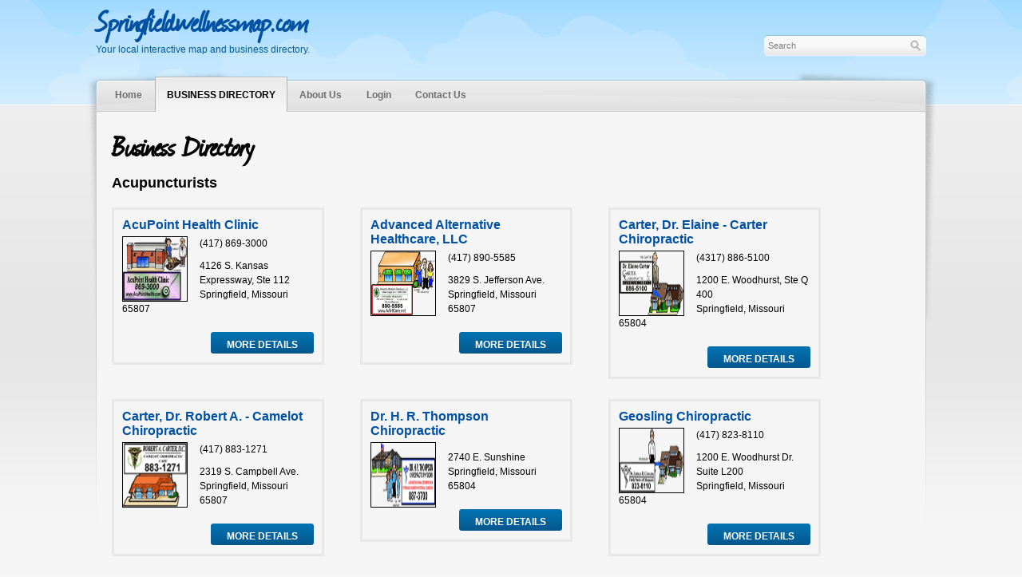

--- FILE ---
content_type: text/html; charset=UTF-8
request_url: https://www.springfieldwellnessmap.com/businesses
body_size: 7636
content:
<!DOCTYPE html PUBLIC "-//W3C//DTD XHTML 1.0 Strict//EN" "http://www.w3.org/TR/xhtml1/DTD/xhtml1-strict.dtd">
<html xmlns="http://www.w3.org/1999/xhtml">
<head><meta http-equiv="Content-Type" content="text/html; charset=utf-8">
	
	<title>Springfield Wellness Map - Business Directory</title>
	<meta http-equiv="keywords" content="" />
	<meta http-equiv="description" content="" />
    	<link rel="shortcut icon" href="/favicon.ico" />
	<link rel="stylesheet" type="text/css" href="/css/style.css" media="screen,projection" />	<link rel="stylesheet" type="text/css" href="/css/print.css" media="print" />
	<script src="/js/jquery-1.7.1.min.js"></script>
	<script src="https://ajax.googleapis.com/ajax/libs/jqueryui/1.8/jquery-ui.min.js"></script>
	
	<style type="text/css">
		#map img{max-width:1000px;}
	</style>
</head>

<body id="businesses" class="index">

<div id="container">
	<div id="wrapheader">
		<div id="wrapshadow">
			<div id="wrapper">
				<div id="header">
                	<div class="logo">
					<h1><a href="/">Springfieldwellnessmap.com</a></h1>
                    <p>Your local interactive map and business directory.</a></p>
                    </div>
                    <form action="/businesses" id="frmsearch" method="post" accept-charset="utf-8"><div style="display:none;"><input type="hidden" name="_method" value="POST" /></div>						<div>
							<input type="text" name="data[Business][search]" class="textboxsearch" value="Search" onblur="if(this.value.length == 0) this.value='Search';" onclick="if(this.value == 'Search') this.value='';" /> <input type="submit" name="submitsearch" class="submitsearch" value="Search" />
						</div>
                    </form>				</div>
				<div id="placemainmenu">
					<ul id="mainmenu">
                    	<li><a href="/pages/home">Home</a></li>
                    	<li class="businesses active"><a href="/businesses">Business Directory</a></li>
                    	<li><a href="/pages/about_us">About Us</a></li>
                                            	<li><a href="/users/login">Login</a></li>
                                            	<li><a href="/leads/add">Contact Us</a></li>
					</ul>
					<!--<div id="placesocial">
						<ul id="menusocial">
							<li><a href="http://www.facebook.com/pages/Rogersville-MO/RogersvilleMapcom/171715889522090" class="replace" id="iconfacebook"><span></span>Facebook</a></li>
							<li><a href="http://del.icio.us/post?url=http://www.springfieldwellnessmap.com" class="replace" id="icondelicious"><span></span>Delicious</a></li>
							<li><a href="/businesses/index.rss" class="replace" id="iconrss"><span></span>RSS</a></li>
							<li><a href="#" class="replace" id="icontwitter"><span></span>Twitter</a></li>
						</ul>
					</div>-->
				</div>
				<div id="content">
					<div style="max-width:1000px;width:100%;text-align:center;" id="map">
										</div>
					
                	<h1>Business Directory</h1>

<div class="clear"></div>

<h2 class="catetoryname">Acupuncturists</h2>

		<div class="businesslisting">
	    <h3 class="businesstitle"><a href="/businesses/view/1408" title="AcuPoint Health Clinic">AcuPoint Health Clinic</a></h3>
    	        
        <a href="/businesses/view/1408" title="AcuPoint Health Clinic"><img src="/map_asset/acupoint.png" width="80" height="80" class="businesslogo" alt="AcuPoint Health Clinic" /></a>		
		<p>(417) 869-3000</p>
    
	    <p>4126 S. Kansas Expressway, Ste 112<br />        Springfield,         Missouri         65807</p>
    
	    <p><a href="/businesses/view/1408" title="AcuPoint Health Clinic" class="butmorenav2">More Details</a></p>
	</div>
    		<div class="businesslisting">
	    <h3 class="businesstitle"><a href="/businesses/view/1424" title="Advanced Alternative Healthcare, LLC ">Advanced Alternative Healthcare, LLC </a></h3>
    	        
        <a href="/businesses/view/1424" title="Advanced Alternative Healthcare, LLC "><img src="/map_asset/advancedalt.png" width="80" height="80" class="businesslogo" alt="Advanced Alternative Healthcare, LLC " /></a>		
		<p>(417) 890-5585</p>
    
	    <p>3829 S. Jefferson Ave.<br />        Springfield,         Missouri         65807</p>
    
	    <p><a href="/businesses/view/1424" title="Advanced Alternative Healthcare, LLC " class="butmorenav2">More Details</a></p>
	</div>
    		<div class="businesslisting">
	    <h3 class="businesstitle"><a href="/businesses/view/1419" title="Carter, Dr. Elaine - Carter Chiropractic">Carter, Dr. Elaine - Carter Chiropractic</a></h3>
    	        
        <a href="/businesses/view/1419" title="Carter, Dr. Elaine - Carter Chiropractic"><img src="/map_asset/drcarterchiro.png" width="80" height="80" class="businesslogo" alt="Carter, Dr. Elaine - Carter Chiropractic" /></a>		
		<p>(4317) 886-5100</p>
    
	    <p>1200 E. Woodhurst, Ste Q 400<br />        Springfield,         Missouri         65804</p>
    
	    <p><a href="/businesses/view/1419" title="Carter, Dr. Elaine - Carter Chiropractic" class="butmorenav2">More Details</a></p>
	</div>
    <div class="clear"></div>		<div class="businesslisting">
	    <h3 class="businesstitle"><a href="/businesses/view/1399" title="Carter, Dr. Robert A. - Camelot Chiropractic">Carter, Dr. Robert A. - Camelot Chiropractic</a></h3>
    	        
        <a href="/businesses/view/1399" title="Carter, Dr. Robert A. - Camelot Chiropractic"><img src="/map_asset/robertcarter.png" width="80" height="80" class="businesslogo" alt="Carter, Dr. Robert A. - Camelot Chiropractic" /></a>		
		<p>(417) 883-1271</p>
    
	    <p>2319 S. Campbell Ave.<br />        Springfield,         Missouri         65807</p>
    
	    <p><a href="/businesses/view/1399" title="Carter, Dr. Robert A. - Camelot Chiropractic" class="butmorenav2">More Details</a></p>
	</div>
    		<div class="businesslisting">
	    <h3 class="businesstitle"><a href="/businesses/view/1412" title="Dr. H. R. Thompson Chiropractic">Dr. H. R. Thompson Chiropractic</a></h3>
    	        
        <a href="/businesses/view/1412" title="Dr. H. R. Thompson Chiropractic"><img src="/map_asset/drthompson.png" width="80" height="80" class="businesslogo" alt="Dr. H. R. Thompson Chiropractic" /></a>		
		<p></p>
    
	    <p>2740 E. Sunshine<br />        Springfield,         Missouri         65804</p>
    
	    <p><a href="/businesses/view/1412" title="Dr. H. R. Thompson Chiropractic" class="butmorenav2">More Details</a></p>
	</div>
    		<div class="businesslisting">
	    <h3 class="businesstitle"><a href="/businesses/view/1420" title="Geosling Chiropractic">Geosling Chiropractic</a></h3>
    	        
        <a href="/businesses/view/1420" title="Geosling Chiropractic"><img src="/map_asset/drgeosling.png" width="80" height="80" class="businesslogo" alt="Geosling Chiropractic" /></a>		
		<p>(417) 823-8110</p>
    
	    <p>1200 E. Woodhurst Dr. Suite L200<br />        Springfield,         Missouri         65804</p>
    
	    <p><a href="/businesses/view/1420" title="Geosling Chiropractic" class="butmorenav2">More Details</a></p>
	</div>
    <div class="clear"></div>		<div class="businesslisting">
	    <h3 class="businesstitle"><a href="/businesses/view/1414" title="Long Acupuncture Skin Rituals Spa">Long Acupuncture Skin Rituals Spa</a></h3>
    	        
        <a href="/businesses/view/1414" title="Long Acupuncture Skin Rituals Spa"><img src="/map_asset/longacupuncture.png" width="80" height="80" class="businesslogo" alt="Long Acupuncture Skin Rituals Spa" /></a>		
		<p>(417) 886-2063</p>
    
	    <p>2644 S. Glenstone<br />        Springfield,         Missouri         65804</p>
    
	    <p><a href="/businesses/view/1414" title="Long Acupuncture Skin Rituals Spa" class="butmorenav2">More Details</a></p>
	</div>
    		<div class="businesslisting">
	    <h3 class="businesstitle"><a href="/businesses/view/1421" title="Wellness Concepts Clinic">Wellness Concepts Clinic</a></h3>
    	        
        <a href="/businesses/view/1421" title="Wellness Concepts Clinic"><img src="/map_asset/wellnessconcepts.png" width="80" height="80" class="businesslogo" alt="Wellness Concepts Clinic" /></a>		
		<p>(417) 887-1300</p>
    
	    <p>1200 E. Woodhurst Dr. R 300<br />        Springfield,         Missouri         65804</p>
    
	    <p><a href="/businesses/view/1421" title="Wellness Concepts Clinic" class="butmorenav2">More Details</a></p>
	</div>
    	<div class="clear"></div>

<h2 class="catetoryname">Artists</h2>

		<div class="businesslisting">
	    <h3 class="businesstitle"><a href="/businesses/view/1366" title="Town Artist - Sue Watson">Town Artist - Sue Watson</a></h3>
    	        
        <a href="/businesses/view/1366" title="Town Artist - Sue Watson"><img src="/map_asset/suewatson.png" width="80" height="80" class="businesslogo" alt="Town Artist - Sue Watson" /></a>		
		<p></p>
    
	    <p>        Springfield,         Missouri         65807</p>
    
	    <p><a href="/businesses/view/1366" title="Town Artist - Sue Watson" class="butmorenav2">More Details</a></p>
	</div>
    	<div class="clear"></div>

<h2 class="catetoryname">Asian Bodywork Therapy</h2>

		<div class="businesslisting">
	    <h3 class="businesstitle"><a href="/businesses/view/1377" title="Creative Counseling for Mind, Body and Spirit">Creative Counseling for Mind, Body and Spirit</a></h3>
    	        
        <a href="/businesses/view/1377" title="Creative Counseling for Mind, Body and Spirit"><img src="/map_asset/creativecounseling.png" width="80" height="80" class="businesslogo" alt="Creative Counseling for Mind, Body and Spirit" /></a>		
		<p>(417) 848-9762</p>
    
	    <p>2054 N. Jefferson<br />        Springfield,         Missouri         65803</p>
    
	    <p><a href="/businesses/view/1377" title="Creative Counseling for Mind, Body and Spirit" class="butmorenav2">More Details</a></p>
	</div>
    	<div class="clear"></div>

<h2 class="catetoryname">Associations and Organizations</h2>

		<div class="businesslisting">
	    <h3 class="businesstitle"><a href="/businesses/view/1391" title="Springfield Area Chamber of Commerce">Springfield Area Chamber of Commerce</a></h3>
    	        
        <a href="/businesses/view/1391" title="Springfield Area Chamber of Commerce"><img src="/map_asset/7d95588e1cc3e36bf6a20c693091e537.png" width="80" height="80" class="businesslogo" alt="Springfield Area Chamber of Commerce" /></a>		
		<p>(417) 862-5567</p>
    
	    <p>202 S. John Q. Hammons Parkway<br />        Springfield,         Missouri         65806</p>
    
	    <p><a href="/businesses/view/1391" title="Springfield Area Chamber of Commerce" class="butmorenav2">More Details</a></p>
	</div>
    		<div class="businesslisting">
	    <h3 class="businesstitle"><a href="/businesses/view/1389" title="Springfield Convention &amp; Visitors Bureau">Springfield Convention &amp; Visitors Bureau</a></h3>
    	        
        <a href="/businesses/view/1389" title="Springfield Convention & Visitors Bureau"><img src="/map_asset/springfieldconventionctr.png" width="80" height="80" class="businesslogo" alt="Springfield Convention &amp; Visitors Bureau" /></a>		
		<p>(417) 881-5300</p>
    
	    <p>        Springfield,         Missouri         65807</p>
    
	    <p><a href="/businesses/view/1389" title="Springfield Convention &amp; Visitors Bureau" class="butmorenav2">More Details</a></p>
	</div>
    	<div class="clear"></div>

<h2 class="catetoryname">Blood Analysis</h2>

		<div class="businesslisting">
	    <h3 class="businesstitle"><a href="/businesses/view/1367" title="Absolute Wellness llc">Absolute Wellness llc</a></h3>
    	        
        <a href="/businesses/view/1367" title="Absolute Wellness llc"><img src="/map_asset/daa1b954f9a72da2ee33adaca55fea34.jpg" width="80" height="80" class="businesslogo" alt="Absolute Wellness llc" /></a>		
		<p>(417) 832-0292</p>
    
	    <p>3550 N. Glenstone Ave, Suite D<br />        Springfield,         Missouri         65803</p>
    
	    <p><a href="/businesses/view/1367" title="Absolute Wellness llc" class="butmorenav2">More Details</a></p>
	</div>
    		<div class="businesslisting">
	    <h3 class="businesstitle"><a href="/businesses/view/1444" title="Blood Analysis">Blood Analysis</a></h3>
    	        
        <a href="/businesses/view/1444" title="Blood Analysis"><img src="/map_asset/03a6cd7c733c110ad170dc744141c417.png" width="80" height="80" class="businesslogo" alt="Blood Analysis" /></a>		
		<p>(417) 832-0292</p>
    
	    <p>3550 N. Glenstone Ave.<br />        Springfield,         MO         65803</p>
    
	    <p><a href="/businesses/view/1444" title="Blood Analysis" class="butmorenav2">More Details</a></p>
	</div>
    	<div class="clear"></div>

<h2 class="catetoryname">Body Work</h2>

		<div class="businesslisting">
	    <h3 class="businesstitle"><a href="/businesses/view/1395" title="Better Health Body Therapy - Duane Evans ">Better Health Body Therapy - Duane Evans </a></h3>
    	        
        <a href="/businesses/view/1395" title="Better Health Body Therapy - Duane Evans "><img src="/map_asset/betterhealth.png" width="80" height="80" class="businesslogo" alt="Better Health Body Therapy - Duane Evans " /></a>		
		<p>(417) 838-9443</p>
    
	    <p>1531 E. Sunshine Ste G-23<br />        Springfield,         Missouri         65804</p>
    
	    <p><a href="/businesses/view/1395" title="Better Health Body Therapy - Duane Evans " class="butmorenav2">More Details</a></p>
	</div>
    		<div class="businesslisting">
	    <h3 class="businesstitle"><a href="/businesses/view/1377" title="Creative Counseling for Mind, Body and Spirit">Creative Counseling for Mind, Body and Spirit</a></h3>
    	        
        <a href="/businesses/view/1377" title="Creative Counseling for Mind, Body and Spirit"><img src="/map_asset/creativecounseling.png" width="80" height="80" class="businesslogo" alt="Creative Counseling for Mind, Body and Spirit" /></a>		
		<p>(417) 848-9762</p>
    
	    <p>2054 N. Jefferson<br />        Springfield,         Missouri         65803</p>
    
	    <p><a href="/businesses/view/1377" title="Creative Counseling for Mind, Body and Spirit" class="butmorenav2">More Details</a></p>
	</div>
    		<div class="businesslisting">
	    <h3 class="businesstitle"><a href="/businesses/view/1416" title="Relaxing Body Work, LLC - Dave Schnelle ">Relaxing Body Work, LLC - Dave Schnelle </a></h3>
    	        
        <a href="/businesses/view/1416" title="Relaxing Body Work, LLC - Dave Schnelle "><img src="/map_asset/relaxingbodywork.png" width="80" height="80" class="businesslogo" alt="Relaxing Body Work, LLC - Dave Schnelle " /></a>		
		<p>(417) 224-6564</p>
    
	    <p>1519 E. Glenwood St.<br />        Springfield,         Missouri         65804</p>
    
	    <p><a href="/businesses/view/1416" title="Relaxing Body Work, LLC - Dave Schnelle " class="butmorenav2">More Details</a></p>
	</div>
    <div class="clear"></div>		<div class="businesslisting">
	    <h3 class="businesstitle"><a href="/businesses/view/1364" title="Relief Bodywork &amp; Massage - Milo Carter">Relief Bodywork &amp; Massage - Milo Carter</a></h3>
    	        
        <a href="/businesses/view/1364" title="Relief Bodywork & Massage - Milo Carter"><img src="/map_asset/reliefbodywork.png" width="80" height="80" class="businesslogo" alt="Relief Bodywork &amp; Massage - Milo Carter" /></a>		
		<p>(417) 861-3577</p>
    
	    <p>1727 S. Campbell<br />        Springfield,         Missouri         65807</p>
    
	    <p><a href="/businesses/view/1364" title="Relief Bodywork &amp; Massage - Milo Carter" class="butmorenav2">More Details</a></p>
	</div>
    		<div class="businesslisting">
	    <h3 class="businesstitle"><a href="/businesses/view/1409" title="Springfield MassageWorks, LLC">Springfield MassageWorks, LLC</a></h3>
    	        
        <a href="/businesses/view/1409" title="Springfield MassageWorks, LLC"><img src="/map_asset/springfieldmassage.png" width="80" height="80" class="businesslogo" alt="Springfield MassageWorks, LLC" /></a>		
		<p>(417) 889-7246</p>
    
	    <p>1675 E. Seminole G-600<br />        Springfield,         Missouri         65804</p>
    
	    <p><a href="/businesses/view/1409" title="Springfield MassageWorks, LLC" class="butmorenav2">More Details</a></p>
	</div>
    	<div class="clear"></div>

<h2 class="catetoryname">Breast Research Awareness and Support</h2>

		<div class="businesslisting">
	    <h3 class="businesstitle"><a href="/businesses/view/1441" title="Breast Research Awareness and Support">Breast Research Awareness and Support</a></h3>
    	        
        <a href="/businesses/view/1441" title="Breast Research Awareness and Support"><img src="/map_asset/7df21b9ba6b7d282e5022604d9a5c57b.png" width="80" height="80" class="businesslogo" alt="Breast Research Awareness and Support" /></a>		
		<p>(417) 830-6716</p>
    
	    <p>3550 N. Glenstone Ave.<br />        Springfield,         MO         65803</p>
    
	    <p><a href="/businesses/view/1441" title="Breast Research Awareness and Support" class="butmorenav2">More Details</a></p>
	</div>
    	<div class="clear"></div>

<h2 class="catetoryname">Chambers of Commerce</h2>

		<div class="businesslisting">
	    <h3 class="businesstitle"><a href="/businesses/view/1391" title="Springfield Area Chamber of Commerce">Springfield Area Chamber of Commerce</a></h3>
    	        
        <a href="/businesses/view/1391" title="Springfield Area Chamber of Commerce"><img src="/map_asset/7d95588e1cc3e36bf6a20c693091e537.png" width="80" height="80" class="businesslogo" alt="Springfield Area Chamber of Commerce" /></a>		
		<p>(417) 862-5567</p>
    
	    <p>202 S. John Q. Hammons Parkway<br />        Springfield,         Missouri         65806</p>
    
	    <p><a href="/businesses/view/1391" title="Springfield Area Chamber of Commerce" class="butmorenav2">More Details</a></p>
	</div>
    	<div class="clear"></div>

<h2 class="catetoryname">Chelation Therapy</h2>

		<div class="businesslisting">
	    <h3 class="businesstitle"><a href="/businesses/view/1412" title="Dr. H. R. Thompson Chiropractic">Dr. H. R. Thompson Chiropractic</a></h3>
    	        
        <a href="/businesses/view/1412" title="Dr. H. R. Thompson Chiropractic"><img src="/map_asset/drthompson.png" width="80" height="80" class="businesslogo" alt="Dr. H. R. Thompson Chiropractic" /></a>		
		<p></p>
    
	    <p>2740 E. Sunshine<br />        Springfield,         Missouri         65804</p>
    
	    <p><a href="/businesses/view/1412" title="Dr. H. R. Thompson Chiropractic" class="butmorenav2">More Details</a></p>
	</div>
    	<div class="clear"></div>

<h2 class="catetoryname">Chiropractic Services</h2>

		<div class="businesslisting">
	    <h3 class="businesstitle"><a href="/businesses/view/1402" title="Burbridge Chiropractic">Burbridge Chiropractic</a></h3>
    	        
        <a href="/businesses/view/1402" title="Burbridge Chiropractic"><img src="/map_asset/burbridgechiro.png" width="80" height="80" class="businesslogo" alt="Burbridge Chiropractic" /></a>		
		<p>(417) 883-5450</p>
    
	    <p>2932 US Hwy 60 E.<br />        Republic,         Missouri         65738</p>
    
	    <p><a href="/businesses/view/1402" title="Burbridge Chiropractic" class="butmorenav2">More Details</a></p>
	</div>
    		<div class="businesslisting">
	    <h3 class="businesstitle"><a href="/businesses/view/1388" title="Caddell, Dr. Karin - Chiropractor">Caddell, Dr. Karin - Chiropractor</a></h3>
    	        
        <a href="/businesses/view/1388" title="Caddell, Dr. Karin - Chiropractor"><img src="/map_asset/drcaddell.png" width="80" height="80" class="businesslogo" alt="Caddell, Dr. Karin - Chiropractor" /></a>		
		<p>(417) 869-6029</p>
    
	    <p>278 Dewdrop Lane<br />        Strafford,         Missouri         65757</p>
    
	    <p><a href="/businesses/view/1388" title="Caddell, Dr. Karin - Chiropractor" class="butmorenav2">More Details</a></p>
	</div>
    		<div class="businesslisting">
	    <h3 class="businesstitle"><a href="/businesses/view/1372" title="Caddell, Dr. Karin - Chiropractor">Caddell, Dr. Karin - Chiropractor</a></h3>
    	        
        <a href="/businesses/view/1372" title="Caddell, Dr. Karin - Chiropractor"><img src="/map_asset/drcaddellbillboard.png" width="80" height="80" class="businesslogo" alt="Caddell, Dr. Karin - Chiropractor" /></a>		
		<p>(417) 869-6029</p>
    
	    <p>278 Dewdrop Lane<br />        Strafford,         Missouri         65757</p>
    
	    <p><a href="/businesses/view/1372" title="Caddell, Dr. Karin - Chiropractor" class="butmorenav2">More Details</a></p>
	</div>
    <div class="clear"></div>		<div class="businesslisting">
	    <h3 class="businesstitle"><a href="/businesses/view/1419" title="Carter, Dr. Elaine - Carter Chiropractic">Carter, Dr. Elaine - Carter Chiropractic</a></h3>
    	        
        <a href="/businesses/view/1419" title="Carter, Dr. Elaine - Carter Chiropractic"><img src="/map_asset/drcarterchiro.png" width="80" height="80" class="businesslogo" alt="Carter, Dr. Elaine - Carter Chiropractic" /></a>		
		<p>(4317) 886-5100</p>
    
	    <p>1200 E. Woodhurst, Ste Q 400<br />        Springfield,         Missouri         65804</p>
    
	    <p><a href="/businesses/view/1419" title="Carter, Dr. Elaine - Carter Chiropractic" class="butmorenav2">More Details</a></p>
	</div>
    		<div class="businesslisting">
	    <h3 class="businesstitle"><a href="/businesses/view/1399" title="Carter, Dr. Robert A. - Camelot Chiropractic">Carter, Dr. Robert A. - Camelot Chiropractic</a></h3>
    	        
        <a href="/businesses/view/1399" title="Carter, Dr. Robert A. - Camelot Chiropractic"><img src="/map_asset/robertcarter.png" width="80" height="80" class="businesslogo" alt="Carter, Dr. Robert A. - Camelot Chiropractic" /></a>		
		<p>(417) 883-1271</p>
    
	    <p>2319 S. Campbell Ave.<br />        Springfield,         Missouri         65807</p>
    
	    <p><a href="/businesses/view/1399" title="Carter, Dr. Robert A. - Camelot Chiropractic" class="butmorenav2">More Details</a></p>
	</div>
    		<div class="businesslisting">
	    <h3 class="businesstitle"><a href="/businesses/view/1412" title="Dr. H. R. Thompson Chiropractic">Dr. H. R. Thompson Chiropractic</a></h3>
    	        
        <a href="/businesses/view/1412" title="Dr. H. R. Thompson Chiropractic"><img src="/map_asset/drthompson.png" width="80" height="80" class="businesslogo" alt="Dr. H. R. Thompson Chiropractic" /></a>		
		<p></p>
    
	    <p>2740 E. Sunshine<br />        Springfield,         Missouri         65804</p>
    
	    <p><a href="/businesses/view/1412" title="Dr. H. R. Thompson Chiropractic" class="butmorenav2">More Details</a></p>
	</div>
    <div class="clear"></div>		<div class="businesslisting">
	    <h3 class="businesstitle"><a href="/businesses/view/1392" title="Falukos Chiropractic &amp; Wellness Center">Falukos Chiropractic &amp; Wellness Center</a></h3>
    	        
        <a href="/businesses/view/1392" title="Falukos Chiropractic & Wellness Center"><img src="/map_asset/faluloschiro.png" width="80" height="80" class="businesslogo" alt="Falukos Chiropractic &amp; Wellness Center" /></a>		
		<p>(417) 869-9898</p>
    
	    <p>1762 E. Cherry St.<br />        Springfield,         Missouri         65802</p>
    
	    <p><a href="/businesses/view/1392" title="Falukos Chiropractic &amp; Wellness Center" class="butmorenav2">More Details</a></p>
	</div>
    		<div class="businesslisting">
	    <h3 class="businesstitle"><a href="/businesses/view/1374" title="Family Chiropractic Center">Family Chiropractic Center</a></h3>
    	        
        <a href="/businesses/view/1374" title="Family Chiropractic Center"><img src="/map_asset/drhorton.png" width="80" height="80" class="businesslogo" alt="Family Chiropractic Center" /></a>		
		<p>(417) 865-2486</p>
    
	    <p>2027 E. Cherry<br />        Springfield,         Missouri         65802</p>
    
	    <p><a href="/businesses/view/1374" title="Family Chiropractic Center" class="butmorenav2">More Details</a></p>
	</div>
    		<div class="businesslisting">
	    <h3 class="businesstitle"><a href="/businesses/view/1420" title="Geosling Chiropractic">Geosling Chiropractic</a></h3>
    	        
        <a href="/businesses/view/1420" title="Geosling Chiropractic"><img src="/map_asset/drgeosling.png" width="80" height="80" class="businesslogo" alt="Geosling Chiropractic" /></a>		
		<p>(417) 823-8110</p>
    
	    <p>1200 E. Woodhurst Dr. Suite L200<br />        Springfield,         Missouri         65804</p>
    
	    <p><a href="/businesses/view/1420" title="Geosling Chiropractic" class="butmorenav2">More Details</a></p>
	</div>
    <div class="clear"></div>		<div class="businesslisting">
	    <h3 class="businesstitle"><a href="/businesses/view/1421" title="Wellness Concepts Clinic">Wellness Concepts Clinic</a></h3>
    	        
        <a href="/businesses/view/1421" title="Wellness Concepts Clinic"><img src="/map_asset/wellnessconcepts.png" width="80" height="80" class="businesslogo" alt="Wellness Concepts Clinic" /></a>		
		<p>(417) 887-1300</p>
    
	    <p>1200 E. Woodhurst Dr. R 300<br />        Springfield,         Missouri         65804</p>
    
	    <p><a href="/businesses/view/1421" title="Wellness Concepts Clinic" class="butmorenav2">More Details</a></p>
	</div>
    	<div class="clear"></div>

<h2 class="catetoryname">Colon Hydrotherapy</h2>

		<div class="businesslisting">
	    <h3 class="businesstitle"><a href="/businesses/view/1426" title="Head to Toe Wellness Center, LLC">Head to Toe Wellness Center, LLC</a></h3>
    	        
        <a href="/businesses/view/1426" title="Head to Toe Wellness Center, LLC"><img src="/map_asset/headtotoe.png" width="80" height="80" class="businesslogo" alt="Head to Toe Wellness Center, LLC" /></a>		
		<p>(417) 724-2222</p>
    
	    <p>6577 S. Crenshaw Road<br />        Ozark/Springfield,         Missouri         65721</p>
    
	    <p><a href="/businesses/view/1426" title="Head to Toe Wellness Center, LLC" class="butmorenav2">More Details</a></p>
	</div>
    	<div class="clear"></div>

<h2 class="catetoryname">Convention & Visitors Bureaus</h2>

		<div class="businesslisting">
	    <h3 class="businesstitle"><a href="/businesses/view/1389" title="Springfield Convention &amp; Visitors Bureau">Springfield Convention &amp; Visitors Bureau</a></h3>
    	        
        <a href="/businesses/view/1389" title="Springfield Convention & Visitors Bureau"><img src="/map_asset/springfieldconventionctr.png" width="80" height="80" class="businesslogo" alt="Springfield Convention &amp; Visitors Bureau" /></a>		
		<p>(417) 881-5300</p>
    
	    <p>        Springfield,         Missouri         65807</p>
    
	    <p><a href="/businesses/view/1389" title="Springfield Convention &amp; Visitors Bureau" class="butmorenav2">More Details</a></p>
	</div>
    	<div class="clear"></div>

<h2 class="catetoryname">Cranial Therapies</h2>

		<div class="businesslisting">
	    <h3 class="businesstitle"><a href="/businesses/view/1426" title="Head to Toe Wellness Center, LLC">Head to Toe Wellness Center, LLC</a></h3>
    	        
        <a href="/businesses/view/1426" title="Head to Toe Wellness Center, LLC"><img src="/map_asset/headtotoe.png" width="80" height="80" class="businesslogo" alt="Head to Toe Wellness Center, LLC" /></a>		
		<p>(417) 724-2222</p>
    
	    <p>6577 S. Crenshaw Road<br />        Ozark/Springfield,         Missouri         65721</p>
    
	    <p><a href="/businesses/view/1426" title="Head to Toe Wellness Center, LLC" class="butmorenav2">More Details</a></p>
	</div>
    	<div class="clear"></div>

<h2 class="catetoryname">CranioSacral Therapy</h2>

		<div class="businesslisting">
	    <h3 class="businesstitle"><a href="/businesses/view/1394" title="A Healing Touch">A Healing Touch</a></h3>
    	        
        <a href="/businesses/view/1394" title="A Healing Touch"><img src="/map_asset/healingtouch.png" width="80" height="80" class="businesslogo" alt="A Healing Touch" /></a>		
		<p>(417) 888-0066</p>
    
	    <p>1856 E. Cinderella St., Ste E.<br />        Springfield,         Missouri         65804</p>
    
	    <p><a href="/businesses/view/1394" title="A Healing Touch" class="butmorenav2">More Details</a></p>
	</div>
    	<div class="clear"></div>

<h2 class="catetoryname">Dentistry</h2>

		<div class="businesslisting">
	    <h3 class="businesstitle"><a href="/businesses/view/1425" title="McQueary Dental">McQueary Dental</a></h3>
    	        
        <a href="/businesses/view/1425" title="McQueary Dental"><img src="/map_asset/mcquearydental.png" width="80" height="80" class="businesslogo" alt="McQueary Dental" /></a>		
		<p>(417) 886-9094</p>
    
	    <p>3540 S. National<br />        Springfield,         Missouri         65807</p>
    
	    <p><a href="/businesses/view/1425" title="McQueary Dental" class="butmorenav2">More Details</a></p>
	</div>
    	<div class="clear"></div>

<h2 class="catetoryname">Digestive Health and Enzyme Therapy</h2>

		<div class="businesslisting">
	    <h3 class="businesstitle"><a href="/businesses/view/1426" title="Head to Toe Wellness Center, LLC">Head to Toe Wellness Center, LLC</a></h3>
    	        
        <a href="/businesses/view/1426" title="Head to Toe Wellness Center, LLC"><img src="/map_asset/headtotoe.png" width="80" height="80" class="businesslogo" alt="Head to Toe Wellness Center, LLC" /></a>		
		<p>(417) 724-2222</p>
    
	    <p>6577 S. Crenshaw Road<br />        Ozark/Springfield,         Missouri         65721</p>
    
	    <p><a href="/businesses/view/1426" title="Head to Toe Wellness Center, LLC" class="butmorenav2">More Details</a></p>
	</div>
    	<div class="clear"></div>

<h2 class="catetoryname">Directory Services - Health and Wellness</h2>

		<div class="businesslisting">
	    <h3 class="businesstitle"><a href="/businesses/view/1363" title="iBody Directory">iBody Directory</a></h3>
    	        
        <a href="/businesses/view/1363" title="iBody Directory"><img src="/map_asset/ibody.png" width="80" height="80" class="businesslogo" alt="iBody Directory" /></a>		
		<p></p>
    
	    <p>        Springfield,         Missouri         65807</p>
    
	    <p><a href="/businesses/view/1363" title="iBody Directory" class="butmorenav2">More Details</a></p>
	</div>
    	<div class="clear"></div>

<h2 class="catetoryname">Emu Oil Products</h2>

		<div class="businesslisting">
	    <h3 class="businesstitle"><a href="/businesses/view/1365" title="Back Country Naturals, LLC">Back Country Naturals, LLC</a></h3>
    	        
        <a href="/businesses/view/1365" title="Back Country Naturals, LLC"><img src="/map_asset/backcountry.png" width="80" height="80" class="businesslogo" alt="Back Country Naturals, LLC" /></a>		
		<p>(417) 634-3649</p>
    
	    <p>        Sparta,         Missouri         65753</p>
    
	    <p><a href="/businesses/view/1365" title="Back Country Naturals, LLC" class="butmorenav2">More Details</a></p>
	</div>
    		<div class="businesslisting">
	    <h3 class="businesstitle"><a href="/businesses/view/1397" title="Medicine Store">Medicine Store</a></h3>
    	        
        <a href="/businesses/view/1397" title="Medicine Store"><img src="/map_asset/medicinestore.png" width="80" height="80" class="businesslogo" alt="Medicine Store" /></a>		
		<p>(417) 881-8841</p>
    
	    <p>1302 E. Sunshine<br />        Springfield,         Missouri         65804</p>
    
	    <p><a href="/businesses/view/1397" title="Medicine Store" class="butmorenav2">More Details</a></p>
	</div>
    		<div class="businesslisting">
	    <h3 class="businesstitle"><a href="/businesses/view/1368" title="Self-Health Systems - Dr. Shealy">Self-Health Systems - Dr. Shealy</a></h3>
    	        
        <a href="/businesses/view/1368" title="Self-Health Systems - Dr. Shealy"><img src="/map_asset/selfhealth.png" width="80" height="80" class="businesslogo" alt="Self-Health Systems - Dr. Shealy" /></a>		
		<p>(417) 267-2900</p>
    
	    <p>        Springfield,         Missouri         65807</p>
    
	    <p><a href="/businesses/view/1368" title="Self-Health Systems - Dr. Shealy" class="butmorenav2">More Details</a></p>
	</div>
    <div class="clear"></div>		<div class="businesslisting">
	    <h3 class="businesstitle"><a href="/businesses/view/1386" title="Shape Shifters Pilates">Shape Shifters Pilates</a></h3>
    	        
        		
		<p>(417) 890-6749</p>
    
	    <p>601 N. National, Ste 111<br />        Springfield,         Missouri         65802</p>
    
	    <p><a href="/businesses/view/1386" title="Shape Shifters Pilates" class="butmorenav2">More Details</a></p>
	</div>
    		<div class="businesslisting">
	    <h3 class="businesstitle"><a href="/businesses/view/1421" title="Wellness Concepts Clinic">Wellness Concepts Clinic</a></h3>
    	        
        <a href="/businesses/view/1421" title="Wellness Concepts Clinic"><img src="/map_asset/wellnessconcepts.png" width="80" height="80" class="businesslogo" alt="Wellness Concepts Clinic" /></a>		
		<p>(417) 887-1300</p>
    
	    <p>1200 E. Woodhurst Dr. R 300<br />        Springfield,         Missouri         65804</p>
    
	    <p><a href="/businesses/view/1421" title="Wellness Concepts Clinic" class="butmorenav2">More Details</a></p>
	</div>
    	<div class="clear"></div>

<h2 class="catetoryname">Energy Work</h2>

		<div class="businesslisting">
	    <h3 class="businesstitle"><a href="/businesses/view/1415" title="Alive and Well Holistic Health Center">Alive and Well Holistic Health Center</a></h3>
    	        
        <a href="/businesses/view/1415" title="Alive and Well Holistic Health Center"><img src="/map_asset/aliveandwell.png" width="80" height="80" class="businesslogo" alt="Alive and Well Holistic Health Center" /></a>		
		<p>(417) 887-9355</p>
    
	    <p>2740 S. Glenstone Ste 102<br />        Springfield,         Missouri         65804</p>
    
	    <p><a href="/businesses/view/1415" title="Alive and Well Holistic Health Center" class="butmorenav2">More Details</a></p>
	</div>
    		<div class="businesslisting">
	    <h3 class="businesstitle"><a href="/businesses/view/1395" title="Better Health Body Therapy - Duane Evans ">Better Health Body Therapy - Duane Evans </a></h3>
    	        
        <a href="/businesses/view/1395" title="Better Health Body Therapy - Duane Evans "><img src="/map_asset/betterhealth.png" width="80" height="80" class="businesslogo" alt="Better Health Body Therapy - Duane Evans " /></a>		
		<p>(417) 838-9443</p>
    
	    <p>1531 E. Sunshine Ste G-23<br />        Springfield,         Missouri         65804</p>
    
	    <p><a href="/businesses/view/1395" title="Better Health Body Therapy - Duane Evans " class="butmorenav2">More Details</a></p>
	</div>
    		<div class="businesslisting">
	    <h3 class="businesstitle"><a href="/businesses/view/1380" title="Healing Through Grace - Julian Lynn">Healing Through Grace - Julian Lynn</a></h3>
    	        
        <a href="/businesses/view/1380" title="Healing Through Grace - Julian Lynn"><img src="/map_asset/healingthroughgrace.png" width="80" height="80" class="businesslogo" alt="Healing Through Grace - Julian Lynn" /></a>		
		<p>(417) 864-4550</p>
    
	    <p>2035 N. Fremont<br />        Springfield,         Missouri         65803</p>
    
	    <p><a href="/businesses/view/1380" title="Healing Through Grace - Julian Lynn" class="butmorenav2">More Details</a></p>
	</div>
    <div class="clear"></div>		<div class="businesslisting">
	    <h3 class="businesstitle"><a href="/businesses/view/1404" title="In Balance Neuromuscular Therapy">In Balance Neuromuscular Therapy</a></h3>
    	        
        <a href="/businesses/view/1404" title="In Balance Neuromuscular Therapy"><img src="/map_asset/inbalance.png" width="80" height="80" class="businesslogo" alt="In Balance Neuromuscular Therapy" /></a>		
		<p>(417) 860-0648</p>
    
	    <p>902 B West Battlefield<br />        Springfield,         Missouri         65807</p>
    
	    <p><a href="/businesses/view/1404" title="In Balance Neuromuscular Therapy" class="butmorenav2">More Details</a></p>
	</div>
    		<div class="businesslisting">
	    <h3 class="businesstitle"><a href="/businesses/view/1405" title="Neuromuscular Pain Relief Center">Neuromuscular Pain Relief Center</a></h3>
    	        
        <a href="/businesses/view/1405" title="Neuromuscular Pain Relief Center"><img src="/map_asset/stanbrown.png" width="80" height="80" class="businesslogo" alt="Neuromuscular Pain Relief Center" /></a>		
		<p>(417) 886-6200</p>
    
	    <p>902 B West Battlefield<br />        Springfield,         Missouri         65807</p>
    
	    <p><a href="/businesses/view/1405" title="Neuromuscular Pain Relief Center" class="butmorenav2">More Details</a></p>
	</div>
    		<div class="businesslisting">
	    <h3 class="businesstitle"><a href="/businesses/view/1416" title="Relaxing Body Work, LLC - Dave Schnelle ">Relaxing Body Work, LLC - Dave Schnelle </a></h3>
    	        
        <a href="/businesses/view/1416" title="Relaxing Body Work, LLC - Dave Schnelle "><img src="/map_asset/relaxingbodywork.png" width="80" height="80" class="businesslogo" alt="Relaxing Body Work, LLC - Dave Schnelle " /></a>		
		<p>(417) 224-6564</p>
    
	    <p>1519 E. Glenwood St.<br />        Springfield,         Missouri         65804</p>
    
	    <p><a href="/businesses/view/1416" title="Relaxing Body Work, LLC - Dave Schnelle " class="butmorenav2">More Details</a></p>
	</div>
    <div class="clear"></div>		<div class="businesslisting">
	    <h3 class="businesstitle"><a href="/businesses/view/1364" title="Relief Bodywork &amp; Massage - Milo Carter">Relief Bodywork &amp; Massage - Milo Carter</a></h3>
    	        
        <a href="/businesses/view/1364" title="Relief Bodywork & Massage - Milo Carter"><img src="/map_asset/reliefbodywork.png" width="80" height="80" class="businesslogo" alt="Relief Bodywork &amp; Massage - Milo Carter" /></a>		
		<p>(417) 861-3577</p>
    
	    <p>1727 S. Campbell<br />        Springfield,         Missouri         65807</p>
    
	    <p><a href="/businesses/view/1364" title="Relief Bodywork &amp; Massage - Milo Carter" class="butmorenav2">More Details</a></p>
	</div>
    	<div class="clear"></div>

<h2 class="catetoryname">Estheticians</h2>

		<div class="businesslisting">
	    <h3 class="businesstitle"><a href="/businesses/view/1373" title="Kirtley, Heather - Licensed Esthetician ">Kirtley, Heather - Licensed Esthetician </a></h3>
    	        
        <a href="/businesses/view/1373" title="Kirtley, Heather - Licensed Esthetician "><img src="/map_asset/heather.png" width="80" height="80" class="businesslogo" alt="Kirtley, Heather - Licensed Esthetician " /></a>		
		<p>(417) 693-7320</p>
    
	    <p>1921 E. Cherry St.<br />        Springfield,         Missouri         65802</p>
    
	    <p><a href="/businesses/view/1373" title="Kirtley, Heather - Licensed Esthetician " class="butmorenav2">More Details</a></p>
	</div>
    	<div class="clear"></div>

<h2 class="catetoryname">Farmers Market</h2>

		<div class="businesslisting">
	    <h3 class="businesstitle"><a href="/businesses/view/1382" title="C-Street Market">C-Street Market</a></h3>
    	        
        <a href="/businesses/view/1382" title="C-Street Market"><img src="/map_asset/cstreet.png" width="80" height="80" class="businesslogo" alt="C-Street Market" /></a>		
		<p></p>
    
	    <p>        Springfield,         Missouri         65807</p>
    
	    <p><a href="/businesses/view/1382" title="C-Street Market" class="butmorenav2">More Details</a></p>
	</div>
    	<div class="clear"></div>

<h2 class="catetoryname">Fitness Centers</h2>

		<div class="businesslisting">
	    <h3 class="businesstitle"><a href="/businesses/view/1400" title="Ozark Mountain Gymnastics">Ozark Mountain Gymnastics</a></h3>
    	        
        <a href="/businesses/view/1400" title="Ozark Mountain Gymnastics"><img src="/map_asset/ozarkmountaingym.png" width="80" height="80" class="businesslogo" alt="Ozark Mountain Gymnastics" /></a>		
		<p>(417) 882-5311</p>
    
	    <p>2910 S. Fort Ave<br />        Springfield,         Missouri         65807</p>
    
	    <p><a href="/businesses/view/1400" title="Ozark Mountain Gymnastics" class="butmorenav2">More Details</a></p>
	</div>
    	<div class="clear"></div>

<h2 class="catetoryname">Footwear</h2>

		<div class="businesslisting">
	    <h3 class="businesstitle"><a href="/businesses/view/1369" title="Pain Relieving Footwear of Missouri">Pain Relieving Footwear of Missouri</a></h3>
    	        
        <a href="/businesses/view/1369" title="Pain Relieving Footwear of Missouri"><img src="/map_asset/painrelieving.png" width="80" height="80" class="businesslogo" alt="Pain Relieving Footwear of Missouri" /></a>		
		<p>(417) 833-8068</p>
    
	    <p>3550 C. N. Glenstone<br />        Springfield,         Missouri         65803</p>
    
	    <p><a href="/businesses/view/1369" title="Pain Relieving Footwear of Missouri" class="butmorenav2">More Details</a></p>
	</div>
    		<div class="businesslisting">
	    <h3 class="businesstitle"><a href="/businesses/view/1417" title="Ridge Runner Sports">Ridge Runner Sports</a></h3>
    	        
        <a href="/businesses/view/1417" title="Ridge Runner Sports"><img src="/map_asset/ridgerunner.png" width="80" height="80" class="businesslogo" alt="Ridge Runner Sports" /></a>		
		<p>(417) 882-5590</p>
    
	    <p>3057 S. Fremont<br />        Springfield,         Missouri         65804</p>
    
	    <p><a href="/businesses/view/1417" title="Ridge Runner Sports" class="butmorenav2">More Details</a></p>
	</div>
    	<div class="clear"></div>

<h2 class="catetoryname">Functional Medicine</h2>

		<div class="businesslisting">
	    <h3 class="businesstitle"><a href="/businesses/view/1426" title="Head to Toe Wellness Center, LLC">Head to Toe Wellness Center, LLC</a></h3>
    	        
        <a href="/businesses/view/1426" title="Head to Toe Wellness Center, LLC"><img src="/map_asset/headtotoe.png" width="80" height="80" class="businesslogo" alt="Head to Toe Wellness Center, LLC" /></a>		
		<p>(417) 724-2222</p>
    
	    <p>6577 S. Crenshaw Road<br />        Ozark/Springfield,         Missouri         65721</p>
    
	    <p><a href="/businesses/view/1426" title="Head to Toe Wellness Center, LLC" class="butmorenav2">More Details</a></p>
	</div>
    	<div class="clear"></div>

<h2 class="catetoryname">Gymnastic Centers</h2>

		<div class="businesslisting">
	    <h3 class="businesstitle"><a href="/businesses/view/1400" title="Ozark Mountain Gymnastics">Ozark Mountain Gymnastics</a></h3>
    	        
        <a href="/businesses/view/1400" title="Ozark Mountain Gymnastics"><img src="/map_asset/ozarkmountaingym.png" width="80" height="80" class="businesslogo" alt="Ozark Mountain Gymnastics" /></a>		
		<p>(417) 882-5311</p>
    
	    <p>2910 S. Fort Ave<br />        Springfield,         Missouri         65807</p>
    
	    <p><a href="/businesses/view/1400" title="Ozark Mountain Gymnastics" class="butmorenav2">More Details</a></p>
	</div>
    	<div class="clear"></div>

<h2 class="catetoryname">Health Consultations</h2>

		<div class="businesslisting">
	    <h3 class="businesstitle"><a href="/businesses/view/1367" title="Absolute Wellness llc">Absolute Wellness llc</a></h3>
    	        
        <a href="/businesses/view/1367" title="Absolute Wellness llc"><img src="/map_asset/daa1b954f9a72da2ee33adaca55fea34.jpg" width="80" height="80" class="businesslogo" alt="Absolute Wellness llc" /></a>		
		<p>(417) 832-0292</p>
    
	    <p>3550 N. Glenstone Ave, Suite D<br />        Springfield,         Missouri         65803</p>
    
	    <p><a href="/businesses/view/1367" title="Absolute Wellness llc" class="butmorenav2">More Details</a></p>
	</div>
    		<div class="businesslisting">
	    <h3 class="businesstitle"><a href="/businesses/view/1362" title="Evelyn’s Health and Wellness">Evelyn’s Health and Wellness</a></h3>
    	        
        <a href="/businesses/view/1362" title="Evelyn’s Health and Wellness"><img src="/map_asset/evelyns.png" width="80" height="80" class="businesslogo" alt="Evelyn’s Health and Wellness" /></a>		
		<p>(417) 276-6629</p>
    
	    <p>        Springfield,         Missouri         65807</p>
    
	    <p><a href="/businesses/view/1362" title="Evelyn’s Health and Wellness" class="butmorenav2">More Details</a></p>
	</div>
    		<div class="businesslisting">
	    <h3 class="businesstitle"><a href="/businesses/view/1426" title="Head to Toe Wellness Center, LLC">Head to Toe Wellness Center, LLC</a></h3>
    	        
        <a href="/businesses/view/1426" title="Head to Toe Wellness Center, LLC"><img src="/map_asset/headtotoe.png" width="80" height="80" class="businesslogo" alt="Head to Toe Wellness Center, LLC" /></a>		
		<p>(417) 724-2222</p>
    
	    <p>6577 S. Crenshaw Road<br />        Ozark/Springfield,         Missouri         65721</p>
    
	    <p><a href="/businesses/view/1426" title="Head to Toe Wellness Center, LLC" class="butmorenav2">More Details</a></p>
	</div>
    <div class="clear"></div>	<div class="clear"></div>

<h2 class="catetoryname">Health Food Stores</h2>

		<div class="businesslisting">
	    <h3 class="businesstitle"><a href="/businesses/view/1396" title="Spring Valley">Spring Valley</a></h3>
    	        
        <a href="/businesses/view/1396" title="Spring Valley"><img src="/map_asset/springvalley.png" width="80" height="80" class="businesslogo" alt="Spring Valley" /></a>		
		<p>(417) 882-1033</p>
    
	    <p>1738 S. Glenstone<br />        Springfield,         Missouri         65804</p>
    
	    <p><a href="/businesses/view/1396" title="Spring Valley" class="butmorenav2">More Details</a></p>
	</div>
    	<div class="clear"></div>

<h2 class="catetoryname">Holistic Practitioners</h2>

		<div class="businesslisting">
	    <h3 class="businesstitle"><a href="/businesses/view/1424" title="Advanced Alternative Healthcare, LLC ">Advanced Alternative Healthcare, LLC </a></h3>
    	        
        <a href="/businesses/view/1424" title="Advanced Alternative Healthcare, LLC "><img src="/map_asset/advancedalt.png" width="80" height="80" class="businesslogo" alt="Advanced Alternative Healthcare, LLC " /></a>		
		<p>(417) 890-5585</p>
    
	    <p>3829 S. Jefferson Ave.<br />        Springfield,         Missouri         65807</p>
    
	    <p><a href="/businesses/view/1424" title="Advanced Alternative Healthcare, LLC " class="butmorenav2">More Details</a></p>
	</div>
    		<div class="businesslisting">
	    <h3 class="businesstitle"><a href="/businesses/view/1415" title="Alive and Well Holistic Health Center">Alive and Well Holistic Health Center</a></h3>
    	        
        <a href="/businesses/view/1415" title="Alive and Well Holistic Health Center"><img src="/map_asset/aliveandwell.png" width="80" height="80" class="businesslogo" alt="Alive and Well Holistic Health Center" /></a>		
		<p>(417) 887-9355</p>
    
	    <p>2740 S. Glenstone Ste 102<br />        Springfield,         Missouri         65804</p>
    
	    <p><a href="/businesses/view/1415" title="Alive and Well Holistic Health Center" class="butmorenav2">More Details</a></p>
	</div>
    		<div class="businesslisting">
	    <h3 class="businesstitle"><a href="/businesses/view/1395" title="Better Health Body Therapy - Duane Evans ">Better Health Body Therapy - Duane Evans </a></h3>
    	        
        <a href="/businesses/view/1395" title="Better Health Body Therapy - Duane Evans "><img src="/map_asset/betterhealth.png" width="80" height="80" class="businesslogo" alt="Better Health Body Therapy - Duane Evans " /></a>		
		<p>(417) 838-9443</p>
    
	    <p>1531 E. Sunshine Ste G-23<br />        Springfield,         Missouri         65804</p>
    
	    <p><a href="/businesses/view/1395" title="Better Health Body Therapy - Duane Evans " class="butmorenav2">More Details</a></p>
	</div>
    <div class="clear"></div>		<div class="businesslisting">
	    <h3 class="businesstitle"><a href="/businesses/view/1403" title="CORE Care Holistic Health Choices">CORE Care Holistic Health Choices</a></h3>
    	        
        <a href="/businesses/view/1403" title="CORE Care Holistic Health Choices"><img src="/map_asset/corecare.png" width="80" height="80" class="businesslogo" alt="CORE Care Holistic Health Choices" /></a>		
		<p>(417) 887-2697</p>
    
	    <p>777 E. Battlefield, Ste 103 E<br />        Springfield,         Missouri         65807</p>
    
	    <p><a href="/businesses/view/1403" title="CORE Care Holistic Health Choices" class="butmorenav2">More Details</a></p>
	</div>
    		<div class="businesslisting">
	    <h3 class="businesstitle"><a href="/businesses/view/1426" title="Head to Toe Wellness Center, LLC">Head to Toe Wellness Center, LLC</a></h3>
    	        
        <a href="/businesses/view/1426" title="Head to Toe Wellness Center, LLC"><img src="/map_asset/headtotoe.png" width="80" height="80" class="businesslogo" alt="Head to Toe Wellness Center, LLC" /></a>		
		<p>(417) 724-2222</p>
    
	    <p>6577 S. Crenshaw Road<br />        Ozark/Springfield,         Missouri         65721</p>
    
	    <p><a href="/businesses/view/1426" title="Head to Toe Wellness Center, LLC" class="butmorenav2">More Details</a></p>
	</div>
    		<div class="businesslisting">
	    <h3 class="businesstitle"><a href="/businesses/view/1364" title="Relief Bodywork &amp; Massage - Milo Carter">Relief Bodywork &amp; Massage - Milo Carter</a></h3>
    	        
        <a href="/businesses/view/1364" title="Relief Bodywork & Massage - Milo Carter"><img src="/map_asset/reliefbodywork.png" width="80" height="80" class="businesslogo" alt="Relief Bodywork &amp; Massage - Milo Carter" /></a>		
		<p>(417) 861-3577</p>
    
	    <p>1727 S. Campbell<br />        Springfield,         Missouri         65807</p>
    
	    <p><a href="/businesses/view/1364" title="Relief Bodywork &amp; Massage - Milo Carter" class="butmorenav2">More Details</a></p>
	</div>
    <div class="clear"></div>		<div class="businesslisting">
	    <h3 class="businesstitle"><a href="/businesses/view/1421" title="Wellness Concepts Clinic">Wellness Concepts Clinic</a></h3>
    	        
        <a href="/businesses/view/1421" title="Wellness Concepts Clinic"><img src="/map_asset/wellnessconcepts.png" width="80" height="80" class="businesslogo" alt="Wellness Concepts Clinic" /></a>		
		<p>(417) 887-1300</p>
    
	    <p>1200 E. Woodhurst Dr. R 300<br />        Springfield,         Missouri         65804</p>
    
	    <p><a href="/businesses/view/1421" title="Wellness Concepts Clinic" class="butmorenav2">More Details</a></p>
	</div>
    	<div class="clear"></div>

<h2 class="catetoryname">Hyperbaric Oxygen Therapies</h2>

		<div class="businesslisting">
	    <h3 class="businesstitle"><a href="/businesses/view/1412" title="Dr. H. R. Thompson Chiropractic">Dr. H. R. Thompson Chiropractic</a></h3>
    	        
        <a href="/businesses/view/1412" title="Dr. H. R. Thompson Chiropractic"><img src="/map_asset/drthompson.png" width="80" height="80" class="businesslogo" alt="Dr. H. R. Thompson Chiropractic" /></a>		
		<p></p>
    
	    <p>2740 E. Sunshine<br />        Springfield,         Missouri         65804</p>
    
	    <p><a href="/businesses/view/1412" title="Dr. H. R. Thompson Chiropractic" class="butmorenav2">More Details</a></p>
	</div>
    	<div class="clear"></div>

<h2 class="catetoryname">Hypnotherapy</h2>

		<div class="businesslisting">
	    <h3 class="businesstitle"><a href="/businesses/view/1424" title="Advanced Alternative Healthcare, LLC ">Advanced Alternative Healthcare, LLC </a></h3>
    	        
        <a href="/businesses/view/1424" title="Advanced Alternative Healthcare, LLC "><img src="/map_asset/advancedalt.png" width="80" height="80" class="businesslogo" alt="Advanced Alternative Healthcare, LLC " /></a>		
		<p>(417) 890-5585</p>
    
	    <p>3829 S. Jefferson Ave.<br />        Springfield,         Missouri         65807</p>
    
	    <p><a href="/businesses/view/1424" title="Advanced Alternative Healthcare, LLC " class="butmorenav2">More Details</a></p>
	</div>
    	<div class="clear"></div>

<h2 class="catetoryname">Ice Park</h2>

		<div class="businesslisting">
	    <h3 class="businesstitle"><a href="/businesses/view/1383" title="Mediacom Ice Park">Mediacom Ice Park</a></h3>
    	        
        <a href="/businesses/view/1383" title="Mediacom Ice Park"><img src="/map_asset/mediacom.png" width="80" height="80" class="businesslogo" alt="Mediacom Ice Park" /></a>		
		<p>(417) 866-7444</p>
    
	    <p>635 E. Trafficway<br />        Springfield,         Missouri         65806</p>
    
	    <p><a href="/businesses/view/1383" title="Mediacom Ice Park" class="butmorenav2">More Details</a></p>
	</div>
    	<div class="clear"></div>

<h2 class="catetoryname">Infrared Sauna</h2>

		<div class="businesslisting">
	    <h3 class="businesstitle"><a href="/businesses/view/1408" title="AcuPoint Health Clinic">AcuPoint Health Clinic</a></h3>
    	        
        <a href="/businesses/view/1408" title="AcuPoint Health Clinic"><img src="/map_asset/acupoint.png" width="80" height="80" class="businesslogo" alt="AcuPoint Health Clinic" /></a>		
		<p>(417) 869-3000</p>
    
	    <p>4126 S. Kansas Expressway, Ste 112<br />        Springfield,         Missouri         65807</p>
    
	    <p><a href="/businesses/view/1408" title="AcuPoint Health Clinic" class="butmorenav2">More Details</a></p>
	</div>
    		<div class="businesslisting">
	    <h3 class="businesstitle"><a href="/businesses/view/1364" title="Relief Bodywork &amp; Massage - Milo Carter">Relief Bodywork &amp; Massage - Milo Carter</a></h3>
    	        
        <a href="/businesses/view/1364" title="Relief Bodywork & Massage - Milo Carter"><img src="/map_asset/reliefbodywork.png" width="80" height="80" class="businesslogo" alt="Relief Bodywork &amp; Massage - Milo Carter" /></a>		
		<p>(417) 861-3577</p>
    
	    <p>1727 S. Campbell<br />        Springfield,         Missouri         65807</p>
    
	    <p><a href="/businesses/view/1364" title="Relief Bodywork &amp; Massage - Milo Carter" class="butmorenav2">More Details</a></p>
	</div>
    		<div class="businesslisting">
	    <h3 class="businesstitle"><a href="/businesses/view/1406" title="Ultimate Health Infrared Sauna Salon">Ultimate Health Infrared Sauna Salon</a></h3>
    	        
        <a href="/businesses/view/1406" title="Ultimate Health Infrared Sauna Salon"><img src="/map_asset/ulimatehealthsauna.png" width="80" height="80" class="businesslogo" alt="Ultimate Health Infrared Sauna Salon" /></a>		
		<p>(417) 877-7646</p>
    
	    <p>Parkcrest Center, 3873 S. Campbell<br />        Springfield,         Missouri         65807</p>
    
	    <p><a href="/businesses/view/1406" title="Ultimate Health Infrared Sauna Salon" class="butmorenav2">More Details</a></p>
	</div>
    <div class="clear"></div>	<div class="clear"></div>

<h2 class="catetoryname">Manicures and Pedicures</h2>

		<div class="businesslisting">
	    <h3 class="businesstitle"><a href="/businesses/view/1414" title="Long Acupuncture Skin Rituals Spa">Long Acupuncture Skin Rituals Spa</a></h3>
    	        
        <a href="/businesses/view/1414" title="Long Acupuncture Skin Rituals Spa"><img src="/map_asset/longacupuncture.png" width="80" height="80" class="businesslogo" alt="Long Acupuncture Skin Rituals Spa" /></a>		
		<p>(417) 886-2063</p>
    
	    <p>2644 S. Glenstone<br />        Springfield,         Missouri         65804</p>
    
	    <p><a href="/businesses/view/1414" title="Long Acupuncture Skin Rituals Spa" class="butmorenav2">More Details</a></p>
	</div>
    	<div class="clear"></div>

<h2 class="catetoryname">Martial Arts</h2>

		<div class="businesslisting">
	    <h3 class="businesstitle"><a href="/businesses/view/1423" title="Dunham’s Martial Arts Training Center ">Dunham’s Martial Arts Training Center </a></h3>
    	        
        <a href="/businesses/view/1423" title="Dunham’s Martial Arts Training Center "><img src="/map_asset/dunhams.png" width="80" height="80" class="businesslogo" alt="Dunham’s Martial Arts Training Center " /></a>		
		<p>(417) 766-2682</p>
    
	    <p>3524 S. National<br />        Springfield,         Missouri         65807</p>
    
	    <p><a href="/businesses/view/1423" title="Dunham’s Martial Arts Training Center " class="butmorenav2">More Details</a></p>
	</div>
    	<div class="clear"></div>

<h2 class="catetoryname">Massage Therapy</h2>

		<div class="businesslisting">
	    <h3 class="businesstitle"><a href="/businesses/view/1424" title="Advanced Alternative Healthcare, LLC ">Advanced Alternative Healthcare, LLC </a></h3>
    	        
        <a href="/businesses/view/1424" title="Advanced Alternative Healthcare, LLC "><img src="/map_asset/advancedalt.png" width="80" height="80" class="businesslogo" alt="Advanced Alternative Healthcare, LLC " /></a>		
		<p>(417) 890-5585</p>
    
	    <p>3829 S. Jefferson Ave.<br />        Springfield,         Missouri         65807</p>
    
	    <p><a href="/businesses/view/1424" title="Advanced Alternative Healthcare, LLC " class="butmorenav2">More Details</a></p>
	</div>
    		<div class="businesslisting">
	    <h3 class="businesstitle"><a href="/businesses/view/1415" title="Alive and Well Holistic Health Center">Alive and Well Holistic Health Center</a></h3>
    	        
        <a href="/businesses/view/1415" title="Alive and Well Holistic Health Center"><img src="/map_asset/aliveandwell.png" width="80" height="80" class="businesslogo" alt="Alive and Well Holistic Health Center" /></a>		
		<p>(417) 887-9355</p>
    
	    <p>2740 S. Glenstone Ste 102<br />        Springfield,         Missouri         65804</p>
    
	    <p><a href="/businesses/view/1415" title="Alive and Well Holistic Health Center" class="butmorenav2">More Details</a></p>
	</div>
    		<div class="businesslisting">
	    <h3 class="businesstitle"><a href="/businesses/view/1407" title="Balancing Kneads">Balancing Kneads</a></h3>
    	        
        <a href="/businesses/view/1407" title="Balancing Kneads"><img src="/map_asset/balancingkneads.png" width="80" height="80" class="businesslogo" alt="Balancing Kneads" /></a>		
		<p>(417) 881-5353</p>
    
	    <p>3101 S. Kimbrough, Ste B<br />        Springfield,         Missouri         65807</p>
    
	    <p><a href="/businesses/view/1407" title="Balancing Kneads" class="butmorenav2">More Details</a></p>
	</div>
    <div class="clear"></div>		<div class="businesslisting">
	    <h3 class="businesstitle"><a href="/businesses/view/1395" title="Better Health Body Therapy - Duane Evans ">Better Health Body Therapy - Duane Evans </a></h3>
    	        
        <a href="/businesses/view/1395" title="Better Health Body Therapy - Duane Evans "><img src="/map_asset/betterhealth.png" width="80" height="80" class="businesslogo" alt="Better Health Body Therapy - Duane Evans " /></a>		
		<p>(417) 838-9443</p>
    
	    <p>1531 E. Sunshine Ste G-23<br />        Springfield,         Missouri         65804</p>
    
	    <p><a href="/businesses/view/1395" title="Better Health Body Therapy - Duane Evans " class="butmorenav2">More Details</a></p>
	</div>
    		<div class="businesslisting">
	    <h3 class="businesstitle"><a href="/businesses/view/1398" title="Body Kneads Massage Therapy- Jenitia Skogsberg">Body Kneads Massage Therapy- Jenitia Skogsberg</a></h3>
    	        
        <a href="/businesses/view/1398" title="Body Kneads Massage Therapy- Jenitia Skogsberg"><img src="/map_asset/bodykneads.png" width="80" height="80" class="businesslogo" alt="Body Kneads Massage Therapy- Jenitia Skogsberg" /></a>		
		<p>(417) 227-0862</p>
    
	    <p>225 E. Sunshine, Ste 102<br />        Springfield,         Missouri         65807</p>
    
	    <p><a href="/businesses/view/1398" title="Body Kneads Massage Therapy- Jenitia Skogsberg" class="butmorenav2">More Details</a></p>
	</div>
    		<div class="businesslisting">
	    <h3 class="businesstitle"><a href="/businesses/view/1393" title="Healing Arts Therapeutic Massage">Healing Arts Therapeutic Massage</a></h3>
    	        
        <a href="/businesses/view/1393" title="Healing Arts Therapeutic Massage"><img src="/map_asset/healingarts.png" width="80" height="80" class="businesslogo" alt="Healing Arts Therapeutic Massage" /></a>		
		<p>(417) 886-4826</p>
    
	    <p>1649 S. Enterprise Rd.<br />        Springfield,         Missouri         65807</p>
    
	    <p><a href="/businesses/view/1393" title="Healing Arts Therapeutic Massage" class="butmorenav2">More Details</a></p>
	</div>
    <div class="clear"></div>		<div class="businesslisting">
	    <h3 class="businesstitle"><a href="/businesses/view/1404" title="In Balance Neuromuscular Therapy">In Balance Neuromuscular Therapy</a></h3>
    	        
        <a href="/businesses/view/1404" title="In Balance Neuromuscular Therapy"><img src="/map_asset/inbalance.png" width="80" height="80" class="businesslogo" alt="In Balance Neuromuscular Therapy" /></a>		
		<p>(417) 860-0648</p>
    
	    <p>902 B West Battlefield<br />        Springfield,         Missouri         65807</p>
    
	    <p><a href="/businesses/view/1404" title="In Balance Neuromuscular Therapy" class="butmorenav2">More Details</a></p>
	</div>
    		<div class="businesslisting">
	    <h3 class="businesstitle"><a href="/businesses/view/1373" title="Kirtley, Heather - Licensed Esthetician ">Kirtley, Heather - Licensed Esthetician </a></h3>
    	        
        <a href="/businesses/view/1373" title="Kirtley, Heather - Licensed Esthetician "><img src="/map_asset/heather.png" width="80" height="80" class="businesslogo" alt="Kirtley, Heather - Licensed Esthetician " /></a>		
		<p>(417) 693-7320</p>
    
	    <p>1921 E. Cherry St.<br />        Springfield,         Missouri         65802</p>
    
	    <p><a href="/businesses/view/1373" title="Kirtley, Heather - Licensed Esthetician " class="butmorenav2">More Details</a></p>
	</div>
    		<div class="businesslisting">
	    <h3 class="businesstitle"><a href="/businesses/view/1414" title="Long Acupuncture Skin Rituals Spa">Long Acupuncture Skin Rituals Spa</a></h3>
    	        
        <a href="/businesses/view/1414" title="Long Acupuncture Skin Rituals Spa"><img src="/map_asset/longacupuncture.png" width="80" height="80" class="businesslogo" alt="Long Acupuncture Skin Rituals Spa" /></a>		
		<p>(417) 886-2063</p>
    
	    <p>2644 S. Glenstone<br />        Springfield,         Missouri         65804</p>
    
	    <p><a href="/businesses/view/1414" title="Long Acupuncture Skin Rituals Spa" class="butmorenav2">More Details</a></p>
	</div>
    <div class="clear"></div>		<div class="businesslisting">
	    <h3 class="businesstitle"><a href="/businesses/view/1443" title="Massage Therapy">Massage Therapy</a></h3>
    	        
        <a href="/businesses/view/1443" title="Massage Therapy"><img src="/map_asset/e391283681ff5b31b793f3fc6c20f115.png" width="80" height="80" class="businesslogo" alt="Massage Therapy" /></a>		
		<p>(417) 832-0292</p>
    
	    <p>3550 N. Glenstone Ave.<br />        Springfield,         MO         65803</p>
    
	    <p><a href="/businesses/view/1443" title="Massage Therapy" class="butmorenav2">More Details</a></p>
	</div>
    		<div class="businesslisting">
	    <h3 class="businesstitle"><a href="/businesses/view/1405" title="Neuromuscular Pain Relief Center">Neuromuscular Pain Relief Center</a></h3>
    	        
        <a href="/businesses/view/1405" title="Neuromuscular Pain Relief Center"><img src="/map_asset/stanbrown.png" width="80" height="80" class="businesslogo" alt="Neuromuscular Pain Relief Center" /></a>		
		<p>(417) 886-6200</p>
    
	    <p>902 B West Battlefield<br />        Springfield,         Missouri         65807</p>
    
	    <p><a href="/businesses/view/1405" title="Neuromuscular Pain Relief Center" class="butmorenav2">More Details</a></p>
	</div>
    		<div class="businesslisting">
	    <h3 class="businesstitle"><a href="/businesses/view/1422" title="Rose Mary Snider - Licensed Massage Therapist">Rose Mary Snider - Licensed Massage Therapist</a></h3>
    	        
        <a href="/businesses/view/1422" title="Rose Mary Snider - Licensed Massage Therapist"><img src="/map_asset/rosemary.png" width="80" height="80" class="businesslogo" alt="Rose Mary Snider - Licensed Massage Therapist" /></a>		
		<p>(417) 882-7796</p>
    
	    <p>3032 C Suite 200, S. Pickwick Place<br />        Springfield,         Missouri         65807</p>
    
	    <p><a href="/businesses/view/1422" title="Rose Mary Snider - Licensed Massage Therapist" class="butmorenav2">More Details</a></p>
	</div>
    <div class="clear"></div>	<div class="clear"></div>

<h2 class="catetoryname">Massage Therapy</h2>

		<div class="businesslisting">
	    <h3 class="businesstitle"><a href="/businesses/view/1394" title="A Healing Touch">A Healing Touch</a></h3>
    	        
        <a href="/businesses/view/1394" title="A Healing Touch"><img src="/map_asset/healingtouch.png" width="80" height="80" class="businesslogo" alt="A Healing Touch" /></a>		
		<p>(417) 888-0066</p>
    
	    <p>1856 E. Cinderella St., Ste E.<br />        Springfield,         Missouri         65804</p>
    
	    <p><a href="/businesses/view/1394" title="A Healing Touch" class="butmorenav2">More Details</a></p>
	</div>
    		<div class="businesslisting">
	    <h3 class="businesstitle"><a href="/businesses/view/1367" title="Absolute Wellness llc">Absolute Wellness llc</a></h3>
    	        
        <a href="/businesses/view/1367" title="Absolute Wellness llc"><img src="/map_asset/daa1b954f9a72da2ee33adaca55fea34.jpg" width="80" height="80" class="businesslogo" alt="Absolute Wellness llc" /></a>		
		<p>(417) 832-0292</p>
    
	    <p>3550 N. Glenstone Ave, Suite D<br />        Springfield,         Missouri         65803</p>
    
	    <p><a href="/businesses/view/1367" title="Absolute Wellness llc" class="butmorenav2">More Details</a></p>
	</div>
    		<div class="businesslisting">
	    <h3 class="businesstitle"><a href="/businesses/view/1409" title="Springfield MassageWorks, LLC">Springfield MassageWorks, LLC</a></h3>
    	        
        <a href="/businesses/view/1409" title="Springfield MassageWorks, LLC"><img src="/map_asset/springfieldmassage.png" width="80" height="80" class="businesslogo" alt="Springfield MassageWorks, LLC" /></a>		
		<p>(417) 889-7246</p>
    
	    <p>1675 E. Seminole G-600<br />        Springfield,         Missouri         65804</p>
    
	    <p><a href="/businesses/view/1409" title="Springfield MassageWorks, LLC" class="butmorenav2">More Details</a></p>
	</div>
    <div class="clear"></div>		<div class="businesslisting">
	    <h3 class="businesstitle"><a href="/businesses/view/1421" title="Wellness Concepts Clinic">Wellness Concepts Clinic</a></h3>
    	        
        <a href="/businesses/view/1421" title="Wellness Concepts Clinic"><img src="/map_asset/wellnessconcepts.png" width="80" height="80" class="businesslogo" alt="Wellness Concepts Clinic" /></a>		
		<p>(417) 887-1300</p>
    
	    <p>1200 E. Woodhurst Dr. R 300<br />        Springfield,         Missouri         65804</p>
    
	    <p><a href="/businesses/view/1421" title="Wellness Concepts Clinic" class="butmorenav2">More Details</a></p>
	</div>
    	<div class="clear"></div>

<h2 class="catetoryname">Midwifery Services</h2>

		<div class="businesslisting">
	    <h3 class="businesstitle"><a href="/businesses/view/2056" title="Baby Moon Midwifery Service,LLC - Deborah Smithey, CPM">Baby Moon Midwifery Service,LLC - Deborah Smithey, CPM</a></h3>
    	        
        <a href="/businesses/view/2056" title="Baby Moon Midwifery Service,LLC - Deborah Smithey, CPM"><img src="/map_asset/f0f91a01150f53e52881c0e1f2b2c252.png" width="80" height="80" class="businesslogo" alt="Baby Moon Midwifery Service,LLC - Deborah Smithey, CPM" /></a>		
		<p>(417) 751-0040</p>
    
	    <p>408 South Street<br />        Stockton,         MO         65785</p>
    
	    <p><a href="/businesses/view/2056" title="Baby Moon Midwifery Service,LLC - Deborah Smithey, CPM" class="butmorenav2">More Details</a></p>
	</div>
    	<div class="clear"></div>

<h2 class="catetoryname">Naturopathic Docors</h2>

		<div class="businesslisting">
	    <h3 class="businesstitle"><a href="/businesses/view/1442" title="Diane Dean">Diane Dean</a></h3>
    	        
        <a href="/businesses/view/1442" title="Diane Dean"><img src="/map_asset/92c317394b59d5afd943615a133b2074.png" width="80" height="80" class="businesslogo" alt="Diane Dean" /></a>		
		<p>(417) 832-0292</p>
    
	    <p> 3550 N. Glenstone Ave.<br />        Springfield,         MO         65803</p>
    
	    <p><a href="/businesses/view/1442" title="Diane Dean" class="butmorenav2">More Details</a></p>
	</div>
    	<div class="clear"></div>

<h2 class="catetoryname">Naturopathic Doctors</h2>

		<div class="businesslisting">
	    <h3 class="businesstitle"><a href="/businesses/view/1367" title="Absolute Wellness llc">Absolute Wellness llc</a></h3>
    	        
        <a href="/businesses/view/1367" title="Absolute Wellness llc"><img src="/map_asset/daa1b954f9a72da2ee33adaca55fea34.jpg" width="80" height="80" class="businesslogo" alt="Absolute Wellness llc" /></a>		
		<p>(417) 832-0292</p>
    
	    <p>3550 N. Glenstone Ave, Suite D<br />        Springfield,         Missouri         65803</p>
    
	    <p><a href="/businesses/view/1367" title="Absolute Wellness llc" class="butmorenav2">More Details</a></p>
	</div>
    	<div class="clear"></div>

<h2 class="catetoryname">Neuromuscular Therapy</h2>

		<div class="businesslisting">
	    <h3 class="businesstitle"><a href="/businesses/view/1404" title="In Balance Neuromuscular Therapy">In Balance Neuromuscular Therapy</a></h3>
    	        
        <a href="/businesses/view/1404" title="In Balance Neuromuscular Therapy"><img src="/map_asset/inbalance.png" width="80" height="80" class="businesslogo" alt="In Balance Neuromuscular Therapy" /></a>		
		<p>(417) 860-0648</p>
    
	    <p>902 B West Battlefield<br />        Springfield,         Missouri         65807</p>
    
	    <p><a href="/businesses/view/1404" title="In Balance Neuromuscular Therapy" class="butmorenav2">More Details</a></p>
	</div>
    		<div class="businesslisting">
	    <h3 class="businesstitle"><a href="/businesses/view/1405" title="Neuromuscular Pain Relief Center">Neuromuscular Pain Relief Center</a></h3>
    	        
        <a href="/businesses/view/1405" title="Neuromuscular Pain Relief Center"><img src="/map_asset/stanbrown.png" width="80" height="80" class="businesslogo" alt="Neuromuscular Pain Relief Center" /></a>		
		<p>(417) 886-6200</p>
    
	    <p>902 B West Battlefield<br />        Springfield,         Missouri         65807</p>
    
	    <p><a href="/businesses/view/1405" title="Neuromuscular Pain Relief Center" class="butmorenav2">More Details</a></p>
	</div>
    	<div class="clear"></div>

<h2 class="catetoryname">Nutritional Counseling</h2>

		<div class="businesslisting">
	    <h3 class="businesstitle"><a href="/businesses/view/1415" title="Alive and Well Holistic Health Center">Alive and Well Holistic Health Center</a></h3>
    	        
        <a href="/businesses/view/1415" title="Alive and Well Holistic Health Center"><img src="/map_asset/aliveandwell.png" width="80" height="80" class="businesslogo" alt="Alive and Well Holistic Health Center" /></a>		
		<p>(417) 887-9355</p>
    
	    <p>2740 S. Glenstone Ste 102<br />        Springfield,         Missouri         65804</p>
    
	    <p><a href="/businesses/view/1415" title="Alive and Well Holistic Health Center" class="butmorenav2">More Details</a></p>
	</div>
    		<div class="businesslisting">
	    <h3 class="businesstitle"><a href="/businesses/view/1412" title="Dr. H. R. Thompson Chiropractic">Dr. H. R. Thompson Chiropractic</a></h3>
    	        
        <a href="/businesses/view/1412" title="Dr. H. R. Thompson Chiropractic"><img src="/map_asset/drthompson.png" width="80" height="80" class="businesslogo" alt="Dr. H. R. Thompson Chiropractic" /></a>		
		<p></p>
    
	    <p>2740 E. Sunshine<br />        Springfield,         Missouri         65804</p>
    
	    <p><a href="/businesses/view/1412" title="Dr. H. R. Thompson Chiropractic" class="butmorenav2">More Details</a></p>
	</div>
    		<div class="businesslisting">
	    <h3 class="businesstitle"><a href="/businesses/view/1392" title="Falukos Chiropractic &amp; Wellness Center">Falukos Chiropractic &amp; Wellness Center</a></h3>
    	        
        <a href="/businesses/view/1392" title="Falukos Chiropractic & Wellness Center"><img src="/map_asset/faluloschiro.png" width="80" height="80" class="businesslogo" alt="Falukos Chiropractic &amp; Wellness Center" /></a>		
		<p>(417) 869-9898</p>
    
	    <p>1762 E. Cherry St.<br />        Springfield,         Missouri         65802</p>
    
	    <p><a href="/businesses/view/1392" title="Falukos Chiropractic &amp; Wellness Center" class="butmorenav2">More Details</a></p>
	</div>
    <div class="clear"></div>		<div class="businesslisting">
	    <h3 class="businesstitle"><a href="/businesses/view/1418" title="Professional Weight Management">Professional Weight Management</a></h3>
    	        
        <a href="/businesses/view/1418" title="Professional Weight Management"><img src="/map_asset/proweightmgmt.png" width="80" height="80" class="businesslogo" alt="Professional Weight Management" /></a>		
		<p>(417) 882-8636</p>
    
	    <p>1550 E. Battlefield, Ste G<br />        Springfield,         Missouri         65804</p>
    
	    <p><a href="/businesses/view/1418" title="Professional Weight Management" class="butmorenav2">More Details</a></p>
	</div>
    	<div class="clear"></div>

<h2 class="catetoryname">Oriental Medicine</h2>

		<div class="businesslisting">
	    <h3 class="businesstitle"><a href="/businesses/view/1408" title="AcuPoint Health Clinic">AcuPoint Health Clinic</a></h3>
    	        
        <a href="/businesses/view/1408" title="AcuPoint Health Clinic"><img src="/map_asset/acupoint.png" width="80" height="80" class="businesslogo" alt="AcuPoint Health Clinic" /></a>		
		<p>(417) 869-3000</p>
    
	    <p>4126 S. Kansas Expressway, Ste 112<br />        Springfield,         Missouri         65807</p>
    
	    <p><a href="/businesses/view/1408" title="AcuPoint Health Clinic" class="butmorenav2">More Details</a></p>
	</div>
    		<div class="businesslisting">
	    <h3 class="businesstitle"><a href="/businesses/view/1421" title="Wellness Concepts Clinic">Wellness Concepts Clinic</a></h3>
    	        
        <a href="/businesses/view/1421" title="Wellness Concepts Clinic"><img src="/map_asset/wellnessconcepts.png" width="80" height="80" class="businesslogo" alt="Wellness Concepts Clinic" /></a>		
		<p>(417) 887-1300</p>
    
	    <p>1200 E. Woodhurst Dr. R 300<br />        Springfield,         Missouri         65804</p>
    
	    <p><a href="/businesses/view/1421" title="Wellness Concepts Clinic" class="butmorenav2">More Details</a></p>
	</div>
    	<div class="clear"></div>

<h2 class="catetoryname">Osteopathic Clinics</h2>

		<div class="businesslisting">
	    <h3 class="businesstitle"><a href="/businesses/view/1424" title="Advanced Alternative Healthcare, LLC ">Advanced Alternative Healthcare, LLC </a></h3>
    	        
        <a href="/businesses/view/1424" title="Advanced Alternative Healthcare, LLC "><img src="/map_asset/advancedalt.png" width="80" height="80" class="businesslogo" alt="Advanced Alternative Healthcare, LLC " /></a>		
		<p>(417) 890-5585</p>
    
	    <p>3829 S. Jefferson Ave.<br />        Springfield,         Missouri         65807</p>
    
	    <p><a href="/businesses/view/1424" title="Advanced Alternative Healthcare, LLC " class="butmorenav2">More Details</a></p>
	</div>
    	<div class="clear"></div>

<h2 class="catetoryname">Pain Relief</h2>

		<div class="businesslisting">
	    <h3 class="businesstitle"><a href="/businesses/view/1395" title="Better Health Body Therapy - Duane Evans ">Better Health Body Therapy - Duane Evans </a></h3>
    	        
        <a href="/businesses/view/1395" title="Better Health Body Therapy - Duane Evans "><img src="/map_asset/betterhealth.png" width="80" height="80" class="businesslogo" alt="Better Health Body Therapy - Duane Evans " /></a>		
		<p>(417) 838-9443</p>
    
	    <p>1531 E. Sunshine Ste G-23<br />        Springfield,         Missouri         65804</p>
    
	    <p><a href="/businesses/view/1395" title="Better Health Body Therapy - Duane Evans " class="butmorenav2">More Details</a></p>
	</div>
    		<div class="businesslisting">
	    <h3 class="businesstitle"><a href="/businesses/view/1426" title="Head to Toe Wellness Center, LLC">Head to Toe Wellness Center, LLC</a></h3>
    	        
        <a href="/businesses/view/1426" title="Head to Toe Wellness Center, LLC"><img src="/map_asset/headtotoe.png" width="80" height="80" class="businesslogo" alt="Head to Toe Wellness Center, LLC" /></a>		
		<p>(417) 724-2222</p>
    
	    <p>6577 S. Crenshaw Road<br />        Ozark/Springfield,         Missouri         65721</p>
    
	    <p><a href="/businesses/view/1426" title="Head to Toe Wellness Center, LLC" class="butmorenav2">More Details</a></p>
	</div>
    		<div class="businesslisting">
	    <h3 class="businesstitle"><a href="/businesses/view/1404" title="In Balance Neuromuscular Therapy">In Balance Neuromuscular Therapy</a></h3>
    	        
        <a href="/businesses/view/1404" title="In Balance Neuromuscular Therapy"><img src="/map_asset/inbalance.png" width="80" height="80" class="businesslogo" alt="In Balance Neuromuscular Therapy" /></a>		
		<p>(417) 860-0648</p>
    
	    <p>902 B West Battlefield<br />        Springfield,         Missouri         65807</p>
    
	    <p><a href="/businesses/view/1404" title="In Balance Neuromuscular Therapy" class="butmorenav2">More Details</a></p>
	</div>
    <div class="clear"></div>		<div class="businesslisting">
	    <h3 class="businesstitle"><a href="/businesses/view/1405" title="Neuromuscular Pain Relief Center">Neuromuscular Pain Relief Center</a></h3>
    	        
        <a href="/businesses/view/1405" title="Neuromuscular Pain Relief Center"><img src="/map_asset/stanbrown.png" width="80" height="80" class="businesslogo" alt="Neuromuscular Pain Relief Center" /></a>		
		<p>(417) 886-6200</p>
    
	    <p>902 B West Battlefield<br />        Springfield,         Missouri         65807</p>
    
	    <p><a href="/businesses/view/1405" title="Neuromuscular Pain Relief Center" class="butmorenav2">More Details</a></p>
	</div>
    		<div class="businesslisting">
	    <h3 class="businesstitle"><a href="/businesses/view/1364" title="Relief Bodywork &amp; Massage - Milo Carter">Relief Bodywork &amp; Massage - Milo Carter</a></h3>
    	        
        <a href="/businesses/view/1364" title="Relief Bodywork & Massage - Milo Carter"><img src="/map_asset/reliefbodywork.png" width="80" height="80" class="businesslogo" alt="Relief Bodywork &amp; Massage - Milo Carter" /></a>		
		<p>(417) 861-3577</p>
    
	    <p>1727 S. Campbell<br />        Springfield,         Missouri         65807</p>
    
	    <p><a href="/businesses/view/1364" title="Relief Bodywork &amp; Massage - Milo Carter" class="butmorenav2">More Details</a></p>
	</div>
    	<div class="clear"></div>

<h2 class="catetoryname">Personal Trainers</h2>

		<div class="businesslisting">
	    <h3 class="businesstitle"><a href="/businesses/view/1378" title="Thrive Personal Fitness – Pamela Hernandez, Certified Personal Trainer, Lifest">Thrive Personal Fitness – Pamela Hernandez, Certified Personal Trainer, Lifest</a></h3>
    	        
        <a href="/businesses/view/1378" title="Thrive Personal Fitness – Pamela Hernandez, Certified Personal Trainer, Lifest"><img src="/map_asset/thrive.png" width="80" height="80" class="businesslogo" alt="Thrive Personal Fitness – Pamela Hernandez, Certified Personal Trainer, Lifest" /></a>		
		<p>(417) 766-6612</p>
    
	    <p>3526 S. National Ave.<br />        Springfield,         Missouri         65807</p>
    
	    <p><a href="/businesses/view/1378" title="Thrive Personal Fitness – Pamela Hernandez, Certified Personal Trainer, Lifest" class="butmorenav2">More Details</a></p>
	</div>
    	<div class="clear"></div>

<h2 class="catetoryname">Pet Foods, Natural</h2>

		<div class="businesslisting">
	    <h3 class="businesstitle"><a href="/businesses/view/1370" title="Ultimate Pet">Ultimate Pet</a></h3>
    	        
        <a href="/businesses/view/1370" title="Ultimate Pet"><img src="/map_asset/ultimatepet.png" width="80" height="80" class="businesslogo" alt="Ultimate Pet" /></a>		
		<p>(417) 987-4442</p>
    
	    <p>2229 E. Kearney St.<br />        Springfield,         Missouri         65803</p>
    
	    <p><a href="/businesses/view/1370" title="Ultimate Pet" class="butmorenav2">More Details</a></p>
	</div>
    	<div class="clear"></div>

<h2 class="catetoryname">Pharmacies</h2>

		<div class="businesslisting">
	    <h3 class="businesstitle"><a href="/businesses/view/1408" title="AcuPoint Health Clinic">AcuPoint Health Clinic</a></h3>
    	        
        <a href="/businesses/view/1408" title="AcuPoint Health Clinic"><img src="/map_asset/acupoint.png" width="80" height="80" class="businesslogo" alt="AcuPoint Health Clinic" /></a>		
		<p>(417) 869-3000</p>
    
	    <p>4126 S. Kansas Expressway, Ste 112<br />        Springfield,         Missouri         65807</p>
    
	    <p><a href="/businesses/view/1408" title="AcuPoint Health Clinic" class="butmorenav2">More Details</a></p>
	</div>
    		<div class="businesslisting">
	    <h3 class="businesstitle"><a href="/businesses/view/1397" title="Medicine Store">Medicine Store</a></h3>
    	        
        <a href="/businesses/view/1397" title="Medicine Store"><img src="/map_asset/medicinestore.png" width="80" height="80" class="businesslogo" alt="Medicine Store" /></a>		
		<p>(417) 881-8841</p>
    
	    <p>1302 E. Sunshine<br />        Springfield,         Missouri         65804</p>
    
	    <p><a href="/businesses/view/1397" title="Medicine Store" class="butmorenav2">More Details</a></p>
	</div>
    	<div class="clear"></div>

<h2 class="catetoryname">Pilates</h2>

		<div class="businesslisting">
	    <h3 class="businesstitle"><a href="/businesses/view/1386" title="Shape Shifters Pilates">Shape Shifters Pilates</a></h3>
    	        
        		
		<p>(417) 890-6749</p>
    
	    <p>601 N. National, Ste 111<br />        Springfield,         Missouri         65802</p>
    
	    <p><a href="/businesses/view/1386" title="Shape Shifters Pilates" class="butmorenav2">More Details</a></p>
	</div>
    	<div class="clear"></div>

<h2 class="catetoryname">Primal Reflex Release Technique (PRRT)</h2>

		<div class="businesslisting">
	    <h3 class="businesstitle"><a href="/businesses/view/1405" title="Neuromuscular Pain Relief Center">Neuromuscular Pain Relief Center</a></h3>
    	        
        <a href="/businesses/view/1405" title="Neuromuscular Pain Relief Center"><img src="/map_asset/stanbrown.png" width="80" height="80" class="businesslogo" alt="Neuromuscular Pain Relief Center" /></a>		
		<p>(417) 886-6200</p>
    
	    <p>902 B West Battlefield<br />        Springfield,         Missouri         65807</p>
    
	    <p><a href="/businesses/view/1405" title="Neuromuscular Pain Relief Center" class="butmorenav2">More Details</a></p>
	</div>
    	<div class="clear"></div>

<h2 class="catetoryname">Primal Reflex Relief Technique</h2>

		<div class="businesslisting">
	    <h3 class="businesstitle"><a href="/businesses/view/1364" title="Relief Bodywork &amp; Massage - Milo Carter">Relief Bodywork &amp; Massage - Milo Carter</a></h3>
    	        
        <a href="/businesses/view/1364" title="Relief Bodywork & Massage - Milo Carter"><img src="/map_asset/reliefbodywork.png" width="80" height="80" class="businesslogo" alt="Relief Bodywork &amp; Massage - Milo Carter" /></a>		
		<p>(417) 861-3577</p>
    
	    <p>1727 S. Campbell<br />        Springfield,         Missouri         65807</p>
    
	    <p><a href="/businesses/view/1364" title="Relief Bodywork &amp; Massage - Milo Carter" class="butmorenav2">More Details</a></p>
	</div>
    	<div class="clear"></div>

<h2 class="catetoryname">Raindrop Therapy</h2>

		<div class="businesslisting">
	    <h3 class="businesstitle"><a href="/businesses/view/1395" title="Better Health Body Therapy - Duane Evans ">Better Health Body Therapy - Duane Evans </a></h3>
    	        
        <a href="/businesses/view/1395" title="Better Health Body Therapy - Duane Evans "><img src="/map_asset/betterhealth.png" width="80" height="80" class="businesslogo" alt="Better Health Body Therapy - Duane Evans " /></a>		
		<p>(417) 838-9443</p>
    
	    <p>1531 E. Sunshine Ste G-23<br />        Springfield,         Missouri         65804</p>
    
	    <p><a href="/businesses/view/1395" title="Better Health Body Therapy - Duane Evans " class="butmorenav2">More Details</a></p>
	</div>
    	<div class="clear"></div>

<h2 class="catetoryname">Restaurants</h2>

		<div class="businesslisting">
	    <h3 class="businesstitle"><a href="/businesses/view/1390" title="Farmers Gastropub">Farmers Gastropub</a></h3>
    	        
        <a href="/businesses/view/1390" title="Farmers Gastropub"><img src="/map_asset/farmersgastropubbldg.png" width="80" height="80" class="businesslogo" alt="Farmers Gastropub" /></a>		
		<p>(417) 864-6994</p>
    
	    <p>431 S. Jefferson, Ste 160<br />        Springfield,         Missouri         65806</p>
    
	    <p><a href="/businesses/view/1390" title="Farmers Gastropub" class="butmorenav2">More Details</a></p>
	</div>
    	<div class="clear"></div>

<h2 class="catetoryname">Running Shoes and Apparel</h2>

		<div class="businesslisting">
	    <h3 class="businesstitle"><a href="/businesses/view/1417" title="Ridge Runner Sports">Ridge Runner Sports</a></h3>
    	        
        <a href="/businesses/view/1417" title="Ridge Runner Sports"><img src="/map_asset/ridgerunner.png" width="80" height="80" class="businesslogo" alt="Ridge Runner Sports" /></a>		
		<p>(417) 882-5590</p>
    
	    <p>3057 S. Fremont<br />        Springfield,         Missouri         65804</p>
    
	    <p><a href="/businesses/view/1417" title="Ridge Runner Sports" class="butmorenav2">More Details</a></p>
	</div>
    	<div class="clear"></div>

<h2 class="catetoryname">Shoe Providers</h2>

		<div class="businesslisting">
	    <h3 class="businesstitle"><a href="/businesses/view/1369" title="Pain Relieving Footwear of Missouri">Pain Relieving Footwear of Missouri</a></h3>
    	        
        <a href="/businesses/view/1369" title="Pain Relieving Footwear of Missouri"><img src="/map_asset/painrelieving.png" width="80" height="80" class="businesslogo" alt="Pain Relieving Footwear of Missouri" /></a>		
		<p>(417) 833-8068</p>
    
	    <p>3550 C. N. Glenstone<br />        Springfield,         Missouri         65803</p>
    
	    <p><a href="/businesses/view/1369" title="Pain Relieving Footwear of Missouri" class="butmorenav2">More Details</a></p>
	</div>
    		<div class="businesslisting">
	    <h3 class="businesstitle"><a href="/businesses/view/1417" title="Ridge Runner Sports">Ridge Runner Sports</a></h3>
    	        
        <a href="/businesses/view/1417" title="Ridge Runner Sports"><img src="/map_asset/ridgerunner.png" width="80" height="80" class="businesslogo" alt="Ridge Runner Sports" /></a>		
		<p>(417) 882-5590</p>
    
	    <p>3057 S. Fremont<br />        Springfield,         Missouri         65804</p>
    
	    <p><a href="/businesses/view/1417" title="Ridge Runner Sports" class="butmorenav2">More Details</a></p>
	</div>
    	<div class="clear"></div>

<h2 class="catetoryname">Skin Care Products</h2>

		<div class="businesslisting">
	    <h3 class="businesstitle"><a href="/businesses/view/1365" title="Back Country Naturals, LLC">Back Country Naturals, LLC</a></h3>
    	        
        <a href="/businesses/view/1365" title="Back Country Naturals, LLC"><img src="/map_asset/backcountry.png" width="80" height="80" class="businesslogo" alt="Back Country Naturals, LLC" /></a>		
		<p>(417) 634-3649</p>
    
	    <p>        Sparta,         Missouri         65753</p>
    
	    <p><a href="/businesses/view/1365" title="Back Country Naturals, LLC" class="butmorenav2">More Details</a></p>
	</div>
    	<div class="clear"></div>

<h2 class="catetoryname">Spa Services</h2>

		<div class="businesslisting">
	    <h3 class="businesstitle"><a href="/businesses/view/1387" title="Balance Fitness Studio">Balance Fitness Studio</a></h3>
    	        
        <a href="/businesses/view/1387" title="Balance Fitness Studio"><img src="/map_asset/balancefitness.png" width="80" height="80" class="businesslogo" alt="Balance Fitness Studio" /></a>		
		<p>(417) 368-4421</p>
    
	    <p>601 N. National, Ste 114<br />        Springfield,         Missouri         65802</p>
    
	    <p><a href="/businesses/view/1387" title="Balance Fitness Studio" class="butmorenav2">More Details</a></p>
	</div>
    		<div class="businesslisting">
	    <h3 class="businesstitle"><a href="/businesses/view/1414" title="Long Acupuncture Skin Rituals Spa">Long Acupuncture Skin Rituals Spa</a></h3>
    	        
        <a href="/businesses/view/1414" title="Long Acupuncture Skin Rituals Spa"><img src="/map_asset/longacupuncture.png" width="80" height="80" class="businesslogo" alt="Long Acupuncture Skin Rituals Spa" /></a>		
		<p>(417) 886-2063</p>
    
	    <p>2644 S. Glenstone<br />        Springfield,         Missouri         65804</p>
    
	    <p><a href="/businesses/view/1414" title="Long Acupuncture Skin Rituals Spa" class="butmorenav2">More Details</a></p>
	</div>
    	<div class="clear"></div>

<h2 class="catetoryname">Spinal Decompression Therapies</h2>

		<div class="businesslisting">
	    <h3 class="businesstitle"><a href="/businesses/view/1412" title="Dr. H. R. Thompson Chiropractic">Dr. H. R. Thompson Chiropractic</a></h3>
    	        
        <a href="/businesses/view/1412" title="Dr. H. R. Thompson Chiropractic"><img src="/map_asset/drthompson.png" width="80" height="80" class="businesslogo" alt="Dr. H. R. Thompson Chiropractic" /></a>		
		<p></p>
    
	    <p>2740 E. Sunshine<br />        Springfield,         Missouri         65804</p>
    
	    <p><a href="/businesses/view/1412" title="Dr. H. R. Thompson Chiropractic" class="butmorenav2">More Details</a></p>
	</div>
    	<div class="clear"></div>

<h2 class="catetoryname">Sports Massage Therapy</h2>

		<div class="businesslisting">
	    <h3 class="businesstitle"><a href="/businesses/view/1395" title="Better Health Body Therapy - Duane Evans ">Better Health Body Therapy - Duane Evans </a></h3>
    	        
        <a href="/businesses/view/1395" title="Better Health Body Therapy - Duane Evans "><img src="/map_asset/betterhealth.png" width="80" height="80" class="businesslogo" alt="Better Health Body Therapy - Duane Evans " /></a>		
		<p>(417) 838-9443</p>
    
	    <p>1531 E. Sunshine Ste G-23<br />        Springfield,         Missouri         65804</p>
    
	    <p><a href="/businesses/view/1395" title="Better Health Body Therapy - Duane Evans " class="butmorenav2">More Details</a></p>
	</div>
    	<div class="clear"></div>

<h2 class="catetoryname">Supplements, Health and Wellness</h2>

		<div class="businesslisting">
	    <h3 class="businesstitle"><a href="/businesses/view/1439" title="Alpha PXP">Alpha PXP</a></h3>
    	        
        <a href="/businesses/view/1439" title="Alpha PXP"><img src="/map_asset/2f1b594b2d87a9660aa08a587f948fdd.png" width="80" height="80" class="businesslogo" alt="Alpha PXP" /></a>		
		<p>(417) 459-9616</p>
    
	    <p>        Springfield,         Missouri         </p>
    
	    <p><a href="/businesses/view/1439" title="Alpha PXP" class="butmorenav2">More Details</a></p>
	</div>
    		<div class="businesslisting">
	    <h3 class="businesstitle"><a href="/businesses/view/1365" title="Back Country Naturals, LLC">Back Country Naturals, LLC</a></h3>
    	        
        <a href="/businesses/view/1365" title="Back Country Naturals, LLC"><img src="/map_asset/backcountry.png" width="80" height="80" class="businesslogo" alt="Back Country Naturals, LLC" /></a>		
		<p>(417) 634-3649</p>
    
	    <p>        Sparta,         Missouri         65753</p>
    
	    <p><a href="/businesses/view/1365" title="Back Country Naturals, LLC" class="butmorenav2">More Details</a></p>
	</div>
    		<div class="businesslisting">
	    <h3 class="businesstitle"><a href="/businesses/view/1395" title="Better Health Body Therapy - Duane Evans ">Better Health Body Therapy - Duane Evans </a></h3>
    	        
        <a href="/businesses/view/1395" title="Better Health Body Therapy - Duane Evans "><img src="/map_asset/betterhealth.png" width="80" height="80" class="businesslogo" alt="Better Health Body Therapy - Duane Evans " /></a>		
		<p>(417) 838-9443</p>
    
	    <p>1531 E. Sunshine Ste G-23<br />        Springfield,         Missouri         65804</p>
    
	    <p><a href="/businesses/view/1395" title="Better Health Body Therapy - Duane Evans " class="butmorenav2">More Details</a></p>
	</div>
    <div class="clear"></div>		<div class="businesslisting">
	    <h3 class="businesstitle"><a href="/businesses/view/1401" title="Fountain of Life">Fountain of Life</a></h3>
    	        
        <a href="/businesses/view/1401" title="Fountain of Life"><img src="/map_asset/fountainoflife.png" width="80" height="80" class="businesslogo" alt="Fountain of Life" /></a>		
		<p>(417) 848-0387</p>
    
	    <p>        Springfield,         Missouri         65807</p>
    
	    <p><a href="/businesses/view/1401" title="Fountain of Life" class="butmorenav2">More Details</a></p>
	</div>
    		<div class="businesslisting">
	    <h3 class="businesstitle"><a href="/businesses/view/1361" title="NutritionWorks.BodybyVi.com">NutritionWorks.BodybyVi.com</a></h3>
    	        
        <a href="/businesses/view/1361" title="NutritionWorks.BodybyVi.com"><img src="/map_asset/nutritionworks.png" width="80" height="80" class="businesslogo" alt="NutritionWorks.BodybyVi.com" /></a>		
		<p>(417) 830-3246</p>
    
	    <p>        Springfield,         Missouri         65807</p>
    
	    <p><a href="/businesses/view/1361" title="NutritionWorks.BodybyVi.com" class="butmorenav2">More Details</a></p>
	</div>
    		<div class="businesslisting">
	    <h3 class="businesstitle"><a href="/businesses/view/1368" title="Self-Health Systems - Dr. Shealy">Self-Health Systems - Dr. Shealy</a></h3>
    	        
        <a href="/businesses/view/1368" title="Self-Health Systems - Dr. Shealy"><img src="/map_asset/selfhealth.png" width="80" height="80" class="businesslogo" alt="Self-Health Systems - Dr. Shealy" /></a>		
		<p>(417) 267-2900</p>
    
	    <p>        Springfield,         Missouri         65807</p>
    
	    <p><a href="/businesses/view/1368" title="Self-Health Systems - Dr. Shealy" class="butmorenav2">More Details</a></p>
	</div>
    <div class="clear"></div>	<div class="clear"></div>

<h2 class="catetoryname">Thermography</h2>

		<div class="businesslisting">
	    <h3 class="businesstitle"><a href="/businesses/view/1367" title="Absolute Wellness llc">Absolute Wellness llc</a></h3>
    	        
        <a href="/businesses/view/1367" title="Absolute Wellness llc"><img src="/map_asset/daa1b954f9a72da2ee33adaca55fea34.jpg" width="80" height="80" class="businesslogo" alt="Absolute Wellness llc" /></a>		
		<p>(417) 832-0292</p>
    
	    <p>3550 N. Glenstone Ave, Suite D<br />        Springfield,         Missouri         65803</p>
    
	    <p><a href="/businesses/view/1367" title="Absolute Wellness llc" class="butmorenav2">More Details</a></p>
	</div>
    	<div class="clear"></div>

<h2 class="catetoryname">Walking Trails</h2>

		<div class="businesslisting">
	    <h3 class="businesstitle"><a href="/businesses/view/1384" title="Jordan Valley Park">Jordan Valley Park</a></h3>
    	        
        <a href="/businesses/view/1384" title="Jordan Valley Park"><img src="/map_asset/jordanvalleypark.png" width="80" height="80" class="businesslogo" alt="Jordan Valley Park" /></a>		
		<p></p>
    
	    <p>635 East Trafficway<br />        Springfield,         Missouri         65806</p>
    
	    <p><a href="/businesses/view/1384" title="Jordan Valley Park" class="butmorenav2">More Details</a></p>
	</div>
    		<div class="businesslisting">
	    <h3 class="businesstitle"><a href="/businesses/view/1385" title="Jordan Valley Park and Greenways Trail ">Jordan Valley Park and Greenways Trail </a></h3>
    	        
        <a href="/businesses/view/1385" title="Jordan Valley Park and Greenways Trail "><img src="/map_asset/ozarkgreenways.png" width="80" height="80" class="businesslogo" alt="Jordan Valley Park and Greenways Trail " /></a>		
		<p></p>
    
	    <p>635 East Trafficway<br />        Springfield,         Missouri         65806</p>
    
	    <p><a href="/businesses/view/1385" title="Jordan Valley Park and Greenways Trail " class="butmorenav2">More Details</a></p>
	</div>
    	<div class="clear"></div>

<h2 class="catetoryname">Weight Management</h2>

		<div class="businesslisting">
	    <h3 class="businesstitle"><a href="/businesses/view/1418" title="Professional Weight Management">Professional Weight Management</a></h3>
    	        
        <a href="/businesses/view/1418" title="Professional Weight Management"><img src="/map_asset/proweightmgmt.png" width="80" height="80" class="businesslogo" alt="Professional Weight Management" /></a>		
		<p>(417) 882-8636</p>
    
	    <p>1550 E. Battlefield, Ste G<br />        Springfield,         Missouri         65804</p>
    
	    <p><a href="/businesses/view/1418" title="Professional Weight Management" class="butmorenav2">More Details</a></p>
	</div>
    	
<div class="clear"></div>					
                    				</div>
				<div id="footer">
					<h5>&copy; 2026, springfieldwellnessmap.com, All rights reserved</h5>
				</div>
			</div>
		</div>
	</div>
</div>


<script type="text/javascript">

  var _gaq = _gaq || [];
  _gaq.push(['_setAccount', 'UA-17615164-9']);
  _gaq.push(['_trackPageview']);

  (function() {
	var ga = document.createElement('script'); ga.type = 'text/javascript'; ga.async = true;
	ga.src = ('https:' == document.location.protocol ? 'https://ssl' : 'http://www') + '.google-analytics.com/ga.js';
	var s = document.getElementsByTagName('script')[0]; s.parentNode.insertBefore(ga, s);
  })();

</script>


<script defer src="https://static.cloudflareinsights.com/beacon.min.js/vcd15cbe7772f49c399c6a5babf22c1241717689176015" integrity="sha512-ZpsOmlRQV6y907TI0dKBHq9Md29nnaEIPlkf84rnaERnq6zvWvPUqr2ft8M1aS28oN72PdrCzSjY4U6VaAw1EQ==" data-cf-beacon='{"version":"2024.11.0","token":"da23bb7704a94d8a857d0fd8537b8855","r":1,"server_timing":{"name":{"cfCacheStatus":true,"cfEdge":true,"cfExtPri":true,"cfL4":true,"cfOrigin":true,"cfSpeedBrain":true},"location_startswith":null}}' crossorigin="anonymous"></script>
</body>
</html>


--- FILE ---
content_type: text/css
request_url: https://www.springfieldwellnessmap.com/css/style.css
body_size: 6355
content:
/* Global Defaults
=====================================================================*/
body,div,dl,dt,dd,ul,ol,li,h1,h2,h3,h4,h5,h6,pre,form,fieldset,input,p,blockquote,table,tr,th,td,embed,object {
	margin:0;
	padding:0;
}
table{
	border-collapse:collapse;
	border-spacing:0;
}
fieldset,img,abbr{
	border:0;
}
ul {
	list-style:none;
}
caption,th {
	text-align:left;
}
a,a:link,a:visited,a:hover { 
	color:#0151a3;
	text-decoration:none; 
}
a:focus,a:hover { 
	text-decoration:underline;
}
a img { 
	border:0; 
}
:focus {
	outline: 0;
}
.clear { 
	clear:both; 
}
p {
	line-height:1.5em;
	padding-bottom:10px;
}
/* Global Elements
=====================================================================*/
h1 { font-family: "Journal", Arial, Helvetica, sans-serif; }

#content h1 {
	font-size: 3.5em;
	margin-bottom: 16px;
}

body {
	background:#f6f6f6 url(../img/background.png) repeat-x;
	font:12px arial, verdana, serif;
}
.replace{
	position:relative;
	margin:0;
	padding:0;
	/* \*/
	overflow:hidden;
	/* */
}
.replace span{
	display:block;
	position:absolute;
	top:0;
	left:0;
	z-index:1;
}
.skiplink{
	display:none;
}
/* Start CSS Coding
=====================================================================*/
#container {
	width:100%;
	background:url(../img/footer.jpg) repeat-x 0 100%;
}
#wrapheader {
	width:100%;
	/*background:url(../img/header.jpg) no-repeat 50% 0;*/
}
#wrapshadow {
	width:100%;
	background:url(../img/shadow.png) no-repeat 50% 82px;
}
#wrapper {
	width:1040px;
	margin:0 auto;
}
#header {
	width:1040px;
	height:96px;
}
#header .logo {
	float: left;
	width: 300px;
}

#header .logo h1 { 
	color: #045B91;
    font-size: 3.5em;
    padding-top: 5px;
}

#heade .logor h1 a { color: #045B91; text-decoration: none; }

#header .logo h1 a:hover { color: #045B91; text-decoration: none; }

#header .logo p { color: #045B91;line-height: 2.5em; padding-bottom:0; }

#logo{
	width:350px;
	height:62px;
	font-size:1.2em;
	position:relative;
	overflow:hidden;
	display:inline;
	float:left;
	text-indent:-5000px;
	margin:6px 0 0 0;
}
#logo span{
	background:url(../img/logo.png) no-repeat;
	position:absolute;
	width:100%;
	height:100%;
	cursor:pointer;
}
#frmsearch {
	width:203px;
	height:26px;
	float:right;
	background:url(../img/back_search.png) no-repeat;
	margin:44px 0 0 0;
}
.textboxsearch {
	width:170px;
	height:20px;
	float:left;
	background:transparent;
	border:none;
	font-family:Arial, verdana, serif;
	color:#7d7d7d;
	font-size:11px;
	padding:3px 5px;
}
.submitsearch {
	width:20px;
	height:18px;
	background:url(../img/submit_search.png) no-repeat;
	border:0;
	cursor:pointer;
	overflow: hidden;
	text-indent:-5000px;
	margin:4px 0 0 0;
	float: left;
}
.submitsearch:hover {
	background-position:0 -18px;
}
#placemainmenu {
	width:1040px;
	height:45px;
	background:url(../img/back_mainmenu.png) no-repeat;
	position:relative;
	z-index:500;
}
#mainmenu {
	width:800px;
	height:45px;
	float:left;
	padding:0 0 0 9px;
}
#mainmenu li {
	height: 45px;
	float: left;
	display: inline;
	position: relative;
	margin:0 0.5px 0 0;
}
#mainmenu li a, #mainmenu li a:link, #mainmenu li a:visited {
	height: 29px;
	float: left;
	display: inline;
	padding: 16px 15px 0 15px;
	font-size: 12px;
	font-weight: bold;
	color: #6e6e6e;
}
#mainmenu li:hover, #mainmenu li.active {
	background: url(../img/menu_hoverleft.png) no-repeat;
}

#mainmenu li.treasuremapmenu {
	background: url(../img/TreasureChestMenu.png) no-repeat;
	padding-left:30px;
}

#mainmenu li.treasuremapmenu:hover, #mainmenu li.treasuremapmenuactive {
	background: url(../img/TreasureChestMenuleft.png) no-repeat;
	padding-left:30px;
}

#mainmenu li.kidtreasuremenu {
	background: url(../img/boy_treasure.png) no-repeat;
	padding-left:30px;
}

#mainmenu li.kidtreasuremenu:hover, #mainmenu li.kidtreasuremenuactive {
	background: url(../img/boy_treasure_left.png) no-repeat;
	padding-left:30px;
}

#mainmenu li:hover a, #mainmenu li:hover a:link, #mainmenu li:hover a:visited, #mainmenu li.active a, #mainmenu li.active a:link, #mainmenu li.active a:visited {
	text-decoration: none;
	background: url(../img/menu_hoverright.png) no-repeat 100% 0;
	color:#000;
}

#mainmenu li.businesses a {
	font-size: 12px;
	font-weight: bold;
	color: #000;
	text-transform: uppercase;
}


/* Start CSS POPUP Menu
=====================================================================*/
#placemainmenu ul ul {
	position:absolute;
	z-index:500;
	display:none;
	width:193px;
	margin: 0;
	top: 44px;
	left:0;
	background:#f5f5f5;
	border-left:1px solid #c8c8c8;
	border-right:1px solid #c8c8c8;
	border-bottom:1px solid #c8c8c8;
	padding:0 0 10px 0;
}
#placemainmenu ul li ul li {
	display: inline;
	float: left;
	width: 193px;
	height:32px;
	background:url(../img/sepdropdown.png) no-repeat 50% 100%;
	float: left;
	padding: 0;
	position:relative;
}
#placemainmenu ul ul ul {
	position:absolute;
	z-index:1000;
	display:none;
	width:193px;
	margin: 0;
	top: -1px;
	left:193px;
	background:#f5f5f5;
	border-top:1px solid #c8c8c8;
}
#placemainmenu ul li ul li ul li {
	display: inline;
	float: left;
	width: 193px;
	height:32px;
	padding: 0;
}
#placemainmenu #mainmenu li:hover ul li {
	background:url(../img/sepdropdown.png) no-repeat 50% 100%;
}
#placemainmenu #mainmenu li:hover ul li a, #placemainmenu #mainmenu li:hover ul li a:link, #placemainmenu #mainmenu li:hover ul li a:visited {
	color:#8d8d8d;
	font-size:12px;
	width: 165px;
	height:23px;
	text-transform:none;
	border:none;
	background: none;
	padding: 9px 14px 0 14px;
	font-weight:lighter;
}
#placemainmenu #mainmenu li:hover ul li a:hover, #placemainmenu #mainmenu li ul li a:hover {
	text-decoration:none;
	color:#000;
	background:none;
}
div#placemainmenu li:hover ul ul,
div#placemainmenu li li:hover ul ul
{display:none;}

div#placemainmenu li:hover ul,
div#placemainmenu li li:hover ul
{display:block;}
/* End CSS Drop Down Menu */
#placesocial {
	width:222px;
	height:41px;
	float:right;
	position:relative;
}
#menusocial {
	width:182px;
	height:32px;
	position:absolute;
	z-index:20;
	top:18px;
	left:40px;
}
#menusocial li {
	width:32px;
	float:left;
	display:inline;
	margin:0 12px 0 0;
}
#iconfacebook {
	width:32px;
	height:32px;
	font-size:1.2em;
	position:relative;
	overflow:hidden;
	display:inline;
	float:left;
	text-indent:-5000px;
}
#iconfacebook span{
	background:url(../img/icon_facebook.png) no-repeat;
	position:absolute;
	width:100%;
	height:100%;
	cursor:pointer;
}
#icondelicious {
	width:32px;
	height:32px;
	font-size:1.2em;
	position:relative;
	overflow:hidden;
	display:inline;
	float:left;
	text-indent:-5000px;
}
#icondelicious span{
	background:url(../img/icon_delicious.png) no-repeat;
	position:absolute;
	width:100%;
	height:100%;
	cursor:pointer;
}
#iconrss {
	width:32px;
	height:32px;
	font-size:1.2em;
	position:relative;
	overflow:hidden;
	display:inline;
	float:left;
	text-indent:-5000px;
}
#iconrss span{
	background:url(../img/icon_rss.png) no-repeat;
	position:absolute;
	width:100%;
	height:100%;
	cursor:pointer;
}
#icontwitter {
	width:32px;
	height:32px;
	font-size:1.2em;
	position:relative;
	overflow:hidden;
	display:inline;
	float:left;
	text-indent:-5000px;
}
#icontwitter span{
	background:url(../img/icon_twitter.png) no-repeat;
	position:absolute;
	width:100%;
	height:100%;
	cursor:pointer;
}
#menusocial li a:hover span {
	background-position:0 -32px;
}
#content {
	background:#f6f6f6 url(../img/back_content.png) no-repeat;
	padding:20px 20px 0 20px;
	width:1000px;
}
/* Slideshow 1
=====================================================================*/
#slideshow1 {
	width:940px;
	height:243px;
	background:#333;
	margin:0 0 20px 0;
	overflow:hidden;
}
.ft-title {
	width:925px;
	height:28px;
	text-transform:uppercase;
	padding:15px 0 0 15px;
	font-size:11px;
	font-weight:bold;
}
/* Slideshow 2
=====================================================================*/
#slideshow2 {
	width:940px;
	height:387px;
	margin:0 0 20px 0;
	overflow:hidden;
	position:relative;
}
.ui-tabs .ui-tabs-hide {
     display: none;
}
#slideshow2 .ui-tabs-panel {
	width:940px;
	height:387px;
	position:relative;
}
#slideshowtabs {
	width:637px;
	height:65px;
	position:absolute;
	z-index:20;
	right:10px;
	bottom:10px;
	background:url(../img/panel_slideshow.png);
	padding:6px 0 0 6px;
}
#slideshowtabs li {
	width:86px;
	height:59px;
	float:left;
	display:inline;
	margin:0 6px 0 0;
}
#slideshowtabs li a, #slideshowtabs li a:link, #slideshowtabs li a:visited {
	width:86px;
	height:59px;
	float:left;
	display:inline;
	position:relative;
}
#slideshowtabs li a span {
	background:url(../img/hover_slidetabs.png) no-repeat;
	position:absolute;
	z-index:40;
	top:0;
	left:0;
	width:86px;
	height:59px;
	cursor:pointer;
}
#slideshowtabs li.ui-tabs-selected a span {
	background:none;
}
.paneldesc {
	width:237px;
	height:357px;
	position:absolute;
	z-index:50;
	background:url(../img/panel_slideshow.png);
	top:0;
	left:0;
	padding:15px 20px;
	color:#fff;
}
.paneldesc h3 {
	font-size:18px;
	text-transform:uppercase;
	padding:0 0 15px 0;
}
.paneldesc p {
	font-size:11px;
	padding:0 0 15px 0;
	line-height:1.6em;
}
.paneldesc p a, .paneldesc p a:link, .paneldesc p a:visited {
	text-decoration:underline;
	color:#fff;
}
/* Slideshow 3
=====================================================================*/
#slideshow3 {
	width:940px;
	height:321px;
	margin:0 0 20px 0;
	overflow:hidden;
	position:relative;
	background:url(../img/shadow_slide.png) no-repeat 0 100%;
}
#slideshow .ui-tabs-nav {
	width:940px;
	height:321px;
}
#menutabs {
	width:940px;
	height:52px;
	position:absolute;
	z-index:30;
	left:0;
	top:261px;
	background:url(../img/back_menutabs.png) no-repeat;
}
#menutabs li {
	width:235px;
	height:52px;
	float:left;
	display:inline;
}
#menutabs li a {
	width:235px;
	height:30px;
	float:left;
	display:inline;
	text-align:center;
	font-size:14px;
	color:#646464;
	font-weight:bold;
	padding:22px 0 0 0;
	background:url(../img/tabs_slidehover.png) no-repeat;
}
#menutabs li a:hover, #menutabs li.ui-tabs-selected a {
	background-position:0 -52px;
	color:#fff;
	text-decoration:none;
}
/* End Slideshow
=====================================================================*/
#contenthome {
	width:940px;
}
#contenthome h1 {
	font-size:32px;
	padding:0 0 15px 0;
}
#intro {
	font-size:16px;
	line-height:1.4em;
	padding:0 0 15px 0;
}
#placetestimonial {
	width:940px;
	background:url(../img/back_testimonial.png) no-repeat;
	padding:25px 0;
	margin:15px 0 0 0;
}
#placetestimonial p {
	width:800px;
	float:left;
	font-size:18px;
	color:#515151;
	font-family:Georgia, garamond, serif;
	line-height:1.4em;
}
#testiname {
	font-family:Arial, verdana, serif;
	font-size:14px;
	color:#2a2a2a;
}
#testiweb {
	font-family:Arial, verdana, serif;
	font-size:14px;
}
#imgtesti {
	width:105px;
	height:106px;
	background:url(../img/back_testiface.png) no-repeat;
	float:right;
	padding:6px 0 0 19px;
}
#boxfront1, #boxfront2, #boxfront3 {
	width:300px;
	height:362px;
	float:left;
	display:inline;
	margin:0 50px 0 0;
	background:url(../img/box_front.png) no-repeat;
}
#boxfront3 {
	margin:0;
}
#boxfront1 h3, #boxfront2 h3, #boxfront3 h3 {
	font-size:14px;
	color:#4d4d4d;
	width:260px;
	height:29px;
	padding:12px 20px 0 20px;
}
#boxfront1 img, #boxfront2 img, #boxfront3 img {
	margin:0 0 0 1px;
}
.boxfront {
	padding:15px 20px 20px 20px;
	width:260px;
	height:217px;
	position:relative;
}
/*#boxfront3 .boxfront {
	padding:15px 20px 20px 20px;
	height:286px;
}*/
.boxfront p {
	font-size:12px;
	color:#545454;
	line-height:1.6em;
	padding:0 0 15px 0;
}
.butmore, .butmore:link, .butmore:visited {
	width:129px;
	height:22px;
	background:url(../img/but_more.png) no-repeat;
	position:absolute;
	z-index:10;
	right:20px;
	bottom:24px;
	font-size:12px;
	text-align:center;
	text-transform:uppercase;
	font-weight:bold;
	padding:9px 0 0 0;
	color:#fff;
}
.butmore:hover {
	background-position:0 -31px;
	text-decoration:none;
}
#listnewsbox {
	width:260px;
}
#listnewsbox li {
	width:260px;
	background:url(../img/sepboxfront.png) repeat-x 0 100%;
	float:left;
	line-height:1.6em;
}
#listnewsbox li a {	
	width:247px;
	float:left;
	background:url(../img/bullet.png) no-repeat 0 13px;
	padding:8px 0 10px 13px;
}
#linktop, #linktop:link, #linktop:visited {
	float:right;
	background:url(../img/arrow_top.png) no-repeat 100% 2px;
	padding:0 12px 0 0;
	margin:20px 0 5px 0;
	font-size:10px;
	color:#5e5e5e;
	font-weight:bold;
	text-transform:uppercase;
}
/* About Us
=====================================================================*/
#maincontent {
	width:620px;
	float:left;
	padding:0 0 5px 0;
}
#maincontent h1, #fullwidth h1 {
	font-size:32px;
	padding:0 0 15px 0;
}
#maincontent p, #fullwidth p {
	font-size:12px;
	color:#3e3e3e;
	line-height:1.8em;
	padding:0 0 15px 0;
}
.imgright {
	float:right;
	margin:0 0 10px 20px;
}
.imgleft {
	float:left;
	margin:0 20px 10px 0;
}
.imgframe {
	padding:6px;
	border:1px solid #e6e6e6;
	background:#fff;
}

.imgframe2 {
	padding:3px;
	border:1px solid #e6e6e6;
	background:#fff;
}

#maincontent h2, #fullwidth h2 {
	font-size:22px;
	padding:0 0 15px 0;
}
#maincontent h3, #fullwidth h3 {
	font-size:18px;
	padding:0 0 15px 0;
}
#maincontent h4, #fullwidth h4 {
	font-size:16px;
	padding:0 0 15px 0;
}
#maincontent h5, #fullwidth h5 {
	font-size:14px;
	padding:0 0 15px 0;
}
#maincontent h6, #fullwidth h6 {
	font-size:12px;
	padding:0 0 15px 0;
}
#maincontent ul, #fullwidth ul {
	padding:0 0 15px 0;
}
#maincontent ul li, #fullwidth ul li {
	font-size:12px;
	color:#3e3e3e;
	line-height:1.8em;
	padding:0 0 0 14px;
	margin:0 0 3px 0;
	background:url(../img/bullet2.png) no-repeat 0 7px;
}
#nav {
	width:290px;
	float:right;
}
.boxnav {
	width:250px;
	border:5px solid #e6e6e6;
	background:#f3f3f3;
	padding:15px;
	margin:0 0 20px 0;
}
.boxnav h3 {
	font-size:16px;
	color:#646464;
	font-weight:lighter;
	border-bottom:2px solid #e6e6e6;
	padding:0 0 6px 0;
	margin:0 0 10px 0;
}
.boxnav h3 span {
	color:#383838;
}
.menunav {
	width:250px;
}
.menunav li {
	width:250px;
	float:left;
	display:inline;
	background:url(../img/sepnav.png) repeat-x 0 100%;
	padding:0 0 2px 0;
}
.menunav li a {
	width:235px;
	float:left;
	display:inline;
	padding:8px 0 9px 15px;
	background:url(../img/bullet.png) no-repeat 1px 11px;
}
.menunav li a:hover {
	background:#ededed url(../img/bullet.png) no-repeat 1px 11px;
	color:#000;
	text-decoration:none;
}
.boxnav p {
	font-size:12px;
	padding:0 0 15px 0;
	line-height:1.8em;
	color:#646464;
}
.butmorenav, .butmorenav:link, .butmorenav:visited {
	width:129px;
	height:21px;
	background:url(../img/but_morenav.png) no-repeat;
	text-align:center;
	font-size:12px;
	text-transform:uppercase;
	color:#fff;
	float:right;
	font-weight:bold;
	padding:7px 0 0 0;
}
.butmorenav:hover {
	color:#d7f0ff;
	text-decoration:none;
}
.butmorenav2, .butmorenav2:link, .butmorenav2:visited {
	width:129px;
	height:21px;
	background:url(../img/but_morenav.png) no-repeat;
	text-align:center;
	font-size:12px;
	text-transform:uppercase;
	color:#fff;
	float:right;
	font-weight:bold;
	padding:7px 0 0 0;
	margin-top:10px;
}
.butmorenav2:hover {
	color:#d7f0ff;
	text-decoration:none;
}
.boxnav p.testimonial {
	padding:0 0 15px 30px;
	background:url(../img/quote.png) no-repeat;
	font-size:14px;
	color:#646464;
	font-family:Georgia, Garamond, serif;
	line-height:1.6em;
}
.boxnav p.testimonialname {
	padding:0 0 15px 0;
	margin:0 0 0 30px;
	line-height:1.4em;
}
.boxnav p.testimonialname img {
	margin:0 10px 0 0;
}
/* Services
=====================================================================*/
#fullwidth {
	width:940px;
}
#boxservices1, #boxservices2 {
	width:260px;
	float:left;
	border:5px solid #e6e6e6;
	padding:15px;
	margin:5px 20px 0 0;
	display:inline;
}
#boxservices3 {
	width:260px;
	float:left;
	border:5px solid #e6e6e6;
	padding:15px;
	margin:5px 0 0 0;
	display:inline;
}
#boxservices1 h2, #boxservices2 h2, #boxservices3 h2 {
	font-size:16px;
	color:#646464;
	font-weight:lighter;
	border-bottom:2px solid #e6e6e6;
	padding:0 0 6px 0;
	margin:0 0 10px 0;
}
#boxservices1 h2 span, #boxservices2 h2 span, #boxservices3 h2 span {
	color:#383838;
}
#boxservices1 h3, #boxservices2 h3, #boxservices3 h3 {
	font-size:16px;
	color:#646464;
	font-weight:lighter;
	background:url(../img/sepnav.png) repeat-x 0 100%;
	padding:0 0 8px 0;
	margin:0 0 15px 0;
}
#boxservices1 h3 span, #boxservices2 h3 span, #boxservices3 h3 span {
	color:#383838;
}
#fullwidth #boxservices1 ul.listportservices li, #fullwidth #boxservices2 ul.listportservices li, #fullwidth #boxservices3 ul.listportservices li {
	width:260px;
	height:175px;
	background:none;
	padding:0;
	margin:0 0 15px 0;
	float:left;
	display:inline;
}
#fullwidth #boxservices1 ul.listportservices li a, #fullwidth #boxservices2 ul.listportservices li a, #fullwidth #boxservices3 ul.listportservices li a {
	width:253px;
	height:168px;
	float:left;
	display:inline;
	background:#fff;
	border:1px solid #e6e6e6;
	padding:5px 0 0 5px;
}
#fullwidth #boxservices1 ul.listportservices li a:hover, #fullwidth #boxservices2 ul.listportservices li a:hover, #fullwidth #boxservices3 ul.listportservices li a:hover {
	border:1px solid #a1d2e9;
}
/* Lightbox
=====================================================================*/
#jquery-overlay {
	position: absolute;
	top: 0;
	left: 0;
	z-index: 600;
	width: 100%;
	height: 500px;
}
#jquery-lightbox {
	position: absolute;
	top: 0;
	left: 0;
	width: 100%;
	z-index: 700;
	text-align: center;
	line-height: 0;
}
#jquery-lightbox a img { border: none; }
#lightbox-container-image-box {
	position: relative;
	background-color: #fff;
	width: 250px;
	height: 250px;
	margin: 0 auto;
}
#lightbox-container-image { padding: 10px; }
#lightbox-loading {
	position: absolute;
	top: 40%;
	left: 0%;
	height: 25%;
	width: 100%;
	text-align: center;
	line-height: 0;
}
#lightbox-nav {
	position: absolute;
	top: 0;
	left: 0;
	height: 100%;
	width: 100%;
	z-index: 10;
}
#lightbox-container-image-box > #lightbox-nav { left: 0; }
#lightbox-nav a { outline: none;}
#lightbox-nav-btnPrev, #lightbox-nav-btnNext {
	width: 49%;
	height: 100%;
	display: block;
}
#lightbox-nav-btnPrev { 
	left: 0; 
	float: left;
}
#lightbox-nav-btnNext { 
	right: 0; 
	float: right;
}
#lightbox-container-image-data-box {
	font: 10px Verdana, Helvetica, sans-serif;
	background-color: #fff;
	margin: 0 auto;
	line-height: 1.4em;
	overflow: auto;
	width: 100%;
	padding: 0 10px 0;
}
#lightbox-container-image-data {
	padding: 0 10px; 
	color: #666; 
}
#lightbox-container-image-data #lightbox-image-details { 
	width: 70%; 
	float: left; 
	text-align: left; 
}	
#lightbox-image-details-caption { font-weight: bold; }
#lightbox-image-details-currentNumber {
	display: block; 
	clear: left; 
	padding-bottom: 1.0em;	
}			
#lightbox-secNav-btnClose {
	width: 66px; 
	float: right;
	padding-bottom: 0.7em;	
}
/*
=====================================================================*/
/* News List
=====================================================================*/
#maincontent #listnews {
	width:620px;
	padding:0;
}
#maincontent #listnews li {
	background:0;
	width:620px;
	padding:0;
	margin:0 0 20px 0;
}
.imgnews {
	width:205px;
	float:left;
}
.placenews {
	width:415px;
	float:left;
}
#maincontent .placenews h2 {
	font-size:18px;
	padding:4px 0 0 0;
}
#maincontent .placenews h2 a, #maincontent .placenews h2 a:link, #maincontent .placenews h2 a:visited {
	color:#000;
}
#maincontent .placenews h2 a:hover {
	color:#0151a3;
	text-decoration:none;
}
#maincontent .placenews p.newsinfo, #maincontent p.newsinfo {
	font-size:11px;
	color:#888;
	padding:0 0 10px 0;
}
#maincontent p.newsinfo a, #maincontent p.newsinfo a:link, #maincontent p.newsinfo a:visited {
	color:#6a6a6a;
}
.linkmorenews {
	float:right;
	font-size:12px;
	background:url(../img/bullet.png) no-repeat 100% 6px;
	padding:0 10px 0 0;
}
.newsfull {
	width:620px;
}
#maincontent #listpages {
	height:23px;
	margin: 5px 0 15px 0;
	padding: 0;
	float: right;
}
#maincontent #listpages li {
	margin:0 2px 0 0;
	height:23px;
	float:left;
	font-size:11px;
	display:inline;
	background:none;
	padding:0;
}
#maincontent #listpages li.unclick {
	margin:0 2px 0 0;
	height:21px;
	border:1px solid #d0d0d0;
	color:#d0d0d0;
	padding:2px 8px 0 8px;
}
#maincontent #listpages li.dotted {
	height:20px;
	font-size:11px;
	padding:3px 5px 0 5px;
}
#maincontent #listpages li a, #maincontent #listpages li a:link, #maincontent #listpages li a:visited {
	padding:2px 8px 0 8px;
	height:21px;
	display:inline;
	float:left;
	border:1px solid #0151a3;
	color:#0151a3;
}
#maincontent #listpages li a.active, #maincontent #listpages li a.active:link, #maincontent #listpages li a.active:visited {
	background:#0151a3;
	border:1px solid #0151a3;
	color:#fff;
}
#maincontent #listpages li a:hover {
	border:1px solid #000;
	color:#000;
	text-decoration:none;
}
#listadvertising li {
	margin:0 0 12px 0;
}
#listadvertising {
	padding:3px 0;
}
#boxnavtabs {
	width:250px;
}
#tabsnav {
	width:250px;
	height:30px;
	background:url(../img/septabsnav.png) repeat-x 0 100%;
	margin:0 0 5px 0;
}
#tabsnav li {
	height:30px;
	float:left;
	display:inline;
	margin:0 1px 0 0;
}
#tabsnav li a, #tabsnav li a:link, #tabsnav li a:visited {
	height:23px;
	float:left;
	display:inline;
	background:#e6e6e6;
	font-size:12px;
	color:#ababab;
	font-weight:bold;
	padding:7px 15px 0 15px;
	text-decoration:none;
}
#tabsnav li.ui-tabs-selected a {
	background:none;
	color:#383838;
	text-decoration:none;
}
/* News Detail
=====================================================================*/
#maincontent h1#newstitle {
	padding:0;
}
#maincontent h3.titlecomment {
	font-size:14px;
	padding:10px 0;
	background:url(../img/septitle.png) repeat-x 0 100%;
}
#maincontent ul#listcomment {
	padding:16px 0 0 0;
	margin:0;
	width:620px;
}
#maincontent ul#listcomment li {
	width:580px;
	border:1px solid #e6e6e6;
	padding:19px 19px 5px 19px;
	background:#f3f3f3;
	margin:0 0 15px 0;
}
.avatar {
	width:53px;
	height:53px;
	float:left;
	background:#fff;
	border:1px solid #e6e6e6;
	padding:3px 0 0 3px;
	margin:0 0 10px 0;
}
/*.comment {
	width:512px;
	float:right;
}*/
#maincontent ul#listcomment li h4 {
	font-size:14px;
	color:#343434;
	float:left;
	margin:0 10px 0 0;
	padding:0 0 10px 0;
}
.datecomment {
	float:left;
	font-size:11px;
	color:#a2a2a2;
}
#maincontent ul#listcomment li p {
	color:#4d4d4d;
}
#frmcomment {
	padding: 10px 0 0 0;
}
#frmcomment label {
	display: block;
	font-size: 12px;
	color: #1a1a1a;
	font-weight: bold;
}
#frmcomment label span {
	font-weight: lighter;	
}
.textboxcomment {
	width: 323px;
	height: 20px;
	background: #f6f6f6;
	border: 1px solid #d2d2d2;
	margin: 3px 0 10px 0;
	font-family: arial, verdana, serif;
	font-size: 11px;
	color: #1a1a1a;
	padding: 4px 3px 0 3px;
}
.textareacomment {
	width: 600px;
	height: 134px;
	background: #f6f6f6;
	border: 1px solid #d2d2d2;
	margin: 3px 0 10px 0;
	font-family: arial, verdana, serif;
	font-size: 11px;
	color: #1a1a1a;
	padding: 4px 3px 0 3px;
}
.submitcomment {
	width: 141px;
	height: 27px;
	background: #0466a0;
	border: none;
	color: #fff;
	font-size: 11px;
	font-weight: bold;
	padding: 0 0 3px 0;
	text-transform: uppercase;
	cursor: pointer;
}
/* Portfolio
=====================================================================*/
#fullwidth ul#listportfolio {
	padding:10px 0 0 25px;
}
#fullwidth ul#listportfolio li {
	background:none;
	margin:0 20px 25px 15px;
	padding:0;
	float:left;
	width:261px;
	height:225px;
	display:inline;
}
#fullwidth ul#listportfolio li img {
	margin:0 0 5px 0;
}
#fullwidth ul#listportfolio li a, #fullwidth ul#listportfolio li a:link, #fullwidth ul#listportfolio li a:visited {
	float:left;
	width:259px;
	height:217px;
	background:#fff;
	border:1px solid #e6e6e6;
	padding:6px 0 0 0;
	text-align:center;
	font-weight:bold;
	text-decoration:none;
	line-height:1.4em;
	color:#515151;
}
#fullwidth ul#listportfolio li a:hover {
	text-decoration:none;
	border:1px solid #a1d2e9;
	color:#0151a3;
}
/* Contact Us
=====================================================================*/
.errordiv {
	display:block;
	border:1px solid #f2a9a9;
	padding:5px;
	color:#f00;
	font-size:11px;
	margin:8px 0 0 0;
}
.correctdiv {
	display:block;
	border:1px solid #b6e47a;
	padding:5px;
	color:#629c17;
	font-size:11px;
	margin:8px 0 0 0;
	background:#d7fca8;
}
#frmcontact {
	padding:10px 0 30px 0;
}
#frmcontact label {
	float:left;
	font-size:12px;
	width:150px;
	padding:3px 0 0 16px;
	margin:10px 0 0 0;
	font-weight:bold;
}
#frmcontact span {
	color:#a50e0e;
	font-size:12px;
	font-weight:bold;
}
#frmcontact br {
	clear:left;
}
.textboxcontact {
	width:390px;
	height:22px;
	border:1px solid #c4c4c4;
	padding:3px 5px 0 5px;
	margin:10px 0 0 0;
}
.textareacontact {
	width:390px;
	height:150px;
	border:1px solid #c4c4c4;
	font-family:Arial, verdana,serif;
	font-size:12px;
	padding:5px;
	margin:10px 0 0 0;
}
.submitcontact {
	height: 30px;
	background: #0466a0;
	border: none;
	margin: 10px 0 10px 0;
	color: #fff;
	font-size: 12px;
	font-weight: bold;
	padding: 0 10px 0 10px;
	cursor: pointer;
	font-family:Arial, verdana, serif;
}
div#recaptcha_area {
	margin-left: 163px;
}

/* Typography
=====================================================================*/
#maincontent blockquote {
	padding:0 0 0 30px;
	background:url(../img/quote.png) no-repeat;
}
#maincontent blockquote p {
	font-family:Georgia, Garamond, serif;
	color:#9a9a9a;
	font-size:14px;
}
/*table {
	width: 90%;
	margin: 0 0 15px 0;
}
table thead th {
	height: 30px;
	background: url(../img/tblhead.png) repeat-x;
	border-right: 1px solid #fff;
	border-bottom: 1px solid #fff;
	padding: 0 0 0 10px;
	font-size: 12px;
}
table tbody td, table tfoot td {
	height: 25px;
	vertical-align: middle;
	border-right: 1px solid #fff;
	border-bottom: 1px solid #fff;
	color: #606060;
	font-size: 11px;
	text-align: center;
	padding: 2px 0;
}
table tbody tr.odd td {
	background: #efefef;
}
table tbody tr td.cellfeat, table tbody tr.odd td.cellfeat {
	background: #dcdcdc;
	padding: 2px 0 2px 10px;
	font-size: 12px;
	font-weight: bold;
	color: #444;
	text-align: left;
}*/
/* Footer
=====================================================================*/
#footer {
	width:940px;
	height:108px;
	/*background:url(../img/back_footer.jpg) no-repeat;*/
	padding:0 0 0 40px;
	margin:0 auto;
}
.boxfooter {
	width:199px;
	float:left;
	display:inline;
	margin:25px 40px 0 0;
}
.boxfooter h4, #boxtwitter h4 {
	font-size:12px;
	color:#045b91;
	padding:4px 0 12px 0;
	background:url(../img/sepfooter.png) repeat-x 0 100%;
}
.menufooter {
	width:199px;
}
.menufooter li {
	width:199px;
	background:url(../img/sepfooter.png) repeat-x 0 100%;
	float:left;
}
.menufooter li a, .menufooter li a:link, .menufooter li a:visited {
	width:176px;
	float:left;
	background:url(../img/bullet.png) no-repeat 0 12px;
	padding:9px 0 12px 13px;
	font-size:12px;
	color:#3281b2;
}
.menufooter li a#linkfacebook {
	background:url(../img/icon_minifacebook.png) no-repeat 0 8px;
	padding:9px 0 12px 23px;
}
.menufooter li a#linktwitter {
	background:url(../img/icon_minitwitter.png) no-repeat 0 8px;
	padding:9px 0 12px 23px;
}
.menufooter li a#linkflickr {
	background:url(../img/icon_miniflickr.png) no-repeat 0 8px;
	padding:9px 0 12px 23px;
}
.menufooter li a#linkdelicious {
	background:url(../img/icon_minidelicious.png) no-repeat 0 8px;
	padding:9px 0 12px 23px;
}
.menufooter li a#linkdigg {
	background:url(../img/icon_minidigg.png) no-repeat 0 8px;
	padding:9px 0 12px 23px;
}
#boxtwitter {
	width:182px;
	float:left;
	position:relative;
	margin:25px 0 0 0;
}
#texttwitter li {
	width:182px;
	background:url(../img/sepfooter.png) repeat-x 0 100%;
	float:left;
	padding:9px 0 12px 0;
	color:#3281b2;
	line-height:1.4em;
	font-size:12px;
}
#texttwitter li a, #texttwitter li a:link, #texttwitter li a:visited {
	color:#3281b2;
	font-weight:bold;
}
#logotwitter {
	width:38px;
	height:47px;
	background:url(../img/logo_twitter.png) no-repeat;
	position:absolute;
	z-index:20;
	top:-6px;
	right:-5px;
}
#footer h5 {
	text-align:center;
	font-size:11px;
	color:#045b91;
	font-weight:lighter;
	padding:16px 0 0 0;
}
#footer h5 a, #footer h5 a:link, #footer h5 a:visited {
	text-decoration:underline;
}

.highlight {
	float:right;
	margin-left:10px;
	border:1px solid #ccc;
}

/* OTHER MAPS */

#othermaps {
	text-align:center;
	margin-top:20px;
}

#othermaps h2 {
	font-size:1.2em;
	font-weight:bold;
	color:#545454;
	background-color:#e8e8e8;
	border-top:1px solid #ccc;
	border-right:1px solid #ccc;
	border-left:1px solid #ccc;
	padding-top:2px;
	padding-bottom:2px;
	width:220px;
}

#othermaps img {
	border:1px solid #000;
}

#othermaps .mapfloat {
	width:220px;
	margin-right:30px;
	float:left;
	margin-bottom:15px;
}

/* Business Listings */

.businesslisting {
	float:left;
	margin-right:45px;
	width:240px;
	padding:10px;
	border:3px solid #e8e8e8;
	margin-bottom:25px;
}

h2.catetoryname {
	margin-bottom:20px;
}

h3.businesstitle {
	margin-bottom:5px;
	font-size:1.3em;
}

.businesslogo {
	float:left;
	border:1px solid #000;
	margin-right:15px;
}

.grayborder {
	border:1px solid #ccc;
}

.galleryimage {
	float:left;
	margin-bottom:5px;
	width:124px;
	text-align:center;
	height:119px;
}

/* Forms */
form fieldset div.input { padding: 7px 0 7px 0; clear: left; }
form fieldset div.input label { float: left; width: 150px; }
form fieldset div.input input { width: 180px; }
form fieldset div.input textarea { width: 90%; height: 150px; }
form fieldset div.input input.phone { width: 50px; }
form fieldset div.checkbox input { width: 10px; }
form fieldset div.checkbox label { float: none; line-height: 1.3em; padding: 2px 0 2px 5px; }

form fieldset div.checkbox input {
	float: left;
	}

form fieldset div.checkboxes, form fieldset div.checkbox {
	clear: none;
	float: left;
	width: 250px;
	}

form fieldset div.checkbox label {
	width: 250px;
	}

/*####################################
#	PHOTOS
####################################*/

ul.photo_items {
	margin: 0;
	padding: 0;
	list-style: none;
	clear: both;
}

ul.photo_items li {
	float: left;
	display: block;
	margin: 2px 6px;
	height: 125px;
	text-align: center;
	width: 150px;
}

ul.photo_items li a {
}

ul.photo_items li img:hover {
	cursor: move;
}

div#swfupload-control {
	margin: 0;
}

ul.nocursor li img:hover {
	cursor: auto;
}

#flashMessage.error { 
	color: #ff0000;
    font-size: 12px;
    line-height: 1.8em;
    padding: 0 0 15px;
}

#flashcontent {
	text-align: center;
	margin: 0 auto;
}

@font-face {
    font-family: 'Journal';
    src: url('journal/journal-webfont.eot');
    src: url('journal/journal-webfont.eot?#iefix') format('embedded-opentype'),
         url('journal/journal-webfont.woff') format('woff'),
         url('journal/journal-webfont.ttf') format('truetype'),
         url('journal/journal-webfont.svg#FFFTusjBold') format('svg');
    font-weight: normal;
    font-style: normal;
}